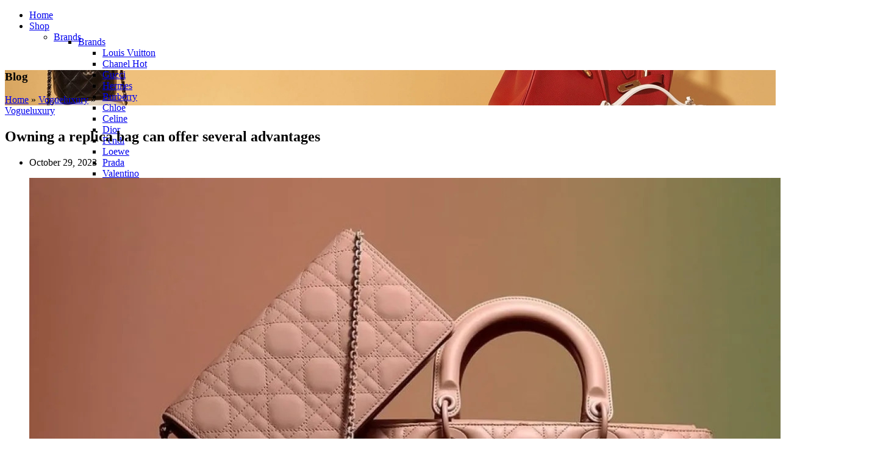

--- FILE ---
content_type: text/html; charset=UTF-8
request_url: https://www.vogueluxury.ru/owning-a-replica-bag-can-offer-several-advantages/
body_size: 30937
content:
<!DOCTYPE html>
<html lang="en-US">
<head>
	<meta charset="UTF-8">
	<link rel="profile" href="https://gmpg.org/xfn/11">
	<link rel="pingback" href="https://www.vogueluxury.ru/xmlrpc.php">

			<script>window.MSInputMethodContext && document.documentMode && document.write('<script src="https://www.vogueluxury.ru/wp-content/themes/woodmart/js/libs/ie11CustomProperties.min.js"><\/script>');</script>
		<meta name='robots' content='index, follow, max-image-preview:large, max-snippet:-1, max-video-preview:-1' />

<!-- Google Tag Manager for WordPress by gtm4wp.com -->
<script data-cfasync="false" data-pagespeed-no-defer>
	var gtm4wp_datalayer_name = "dataLayer";
	var dataLayer = dataLayer || [];
	const gtm4wp_use_sku_instead = false;
	const gtm4wp_currency = 'GBP';
	const gtm4wp_product_per_impression = 10;
	const gtm4wp_clear_ecommerce = false;
</script>
<!-- End Google Tag Manager for WordPress by gtm4wp.com -->
	<!-- This site is optimized with the Yoast SEO Premium plugin v23.1 (Yoast SEO v25.3.1) - https://yoast.com/wordpress/plugins/seo/ -->
	<title>Owning a replica bag can offer several advantages - vogueluxury</title>
	<link rel="canonical" href="https://www.vogueluxury.ru/owning-a-replica-bag-can-offer-several-advantages/" />
	<meta property="og:locale" content="en_US" />
	<meta property="og:type" content="article" />
	<meta property="og:title" content="Owning a replica bag can offer several advantages" />
	<meta property="og:url" content="https://www.vogueluxury.ru/owning-a-replica-bag-can-offer-several-advantages/" />
	<meta property="og:site_name" content="vogueluxury" />
	<meta property="article:published_time" content="2021-07-23T17:54:20+00:00" />
	<meta property="article:modified_time" content="2023-10-29T02:32:55+00:00" />
	<meta property="og:image" content="https://www.vogueluxury.ru/wp-content/uploads/2021/07/Best-Places-to-Shop-Luxury-Bags-in-Malaysia-in-2023.jpg" />
	<meta property="og:image:width" content="1400" />
	<meta property="og:image:height" content="1000" />
	<meta property="og:image:type" content="image/jpeg" />
	<meta name="author" content="vogueluxuryru" />
	<meta name="twitter:card" content="summary_large_image" />
	<meta name="twitter:label1" content="Written by" />
	<meta name="twitter:data1" content="vogueluxuryru" />
	<meta name="twitter:label2" content="Est. reading time" />
	<meta name="twitter:data2" content="5 minutes" />
	<script type="application/ld+json" class="yoast-schema-graph">{"@context":"https://schema.org","@graph":[{"@type":"WebPage","@id":"https://www.vogueluxury.ru/owning-a-replica-bag-can-offer-several-advantages/","url":"https://www.vogueluxury.ru/owning-a-replica-bag-can-offer-several-advantages/","name":"Owning a replica bag can offer several advantages - vogueluxury","isPartOf":{"@id":"https://www.vogueluxury.ru/#website"},"primaryImageOfPage":{"@id":"https://www.vogueluxury.ru/owning-a-replica-bag-can-offer-several-advantages/#primaryimage"},"image":{"@id":"https://www.vogueluxury.ru/owning-a-replica-bag-can-offer-several-advantages/#primaryimage"},"thumbnailUrl":"https://www.vogueluxury.ru/wp-content/uploads/2021/07/Best-Places-to-Shop-Luxury-Bags-in-Malaysia-in-2023.jpg","datePublished":"2021-07-23T17:54:20+00:00","dateModified":"2023-10-29T02:32:55+00:00","author":{"@id":"https://www.vogueluxury.ru/#/schema/person/cc3c55be9b05f5d7ac679d958132f636"},"breadcrumb":{"@id":"https://www.vogueluxury.ru/owning-a-replica-bag-can-offer-several-advantages/#breadcrumb"},"inLanguage":"en-US","potentialAction":[{"@type":"ReadAction","target":["https://www.vogueluxury.ru/owning-a-replica-bag-can-offer-several-advantages/"]}]},{"@type":"ImageObject","inLanguage":"en-US","@id":"https://www.vogueluxury.ru/owning-a-replica-bag-can-offer-several-advantages/#primaryimage","url":"https://www.vogueluxury.ru/wp-content/uploads/2021/07/Best-Places-to-Shop-Luxury-Bags-in-Malaysia-in-2023.jpg","contentUrl":"https://www.vogueluxury.ru/wp-content/uploads/2021/07/Best-Places-to-Shop-Luxury-Bags-in-Malaysia-in-2023.jpg","width":1400,"height":1000},{"@type":"BreadcrumbList","@id":"https://www.vogueluxury.ru/owning-a-replica-bag-can-offer-several-advantages/#breadcrumb","itemListElement":[{"@type":"ListItem","position":1,"name":"Home","item":"https://www.vogueluxury.ru/"},{"@type":"ListItem","position":2,"name":"Blog","item":"https://www.vogueluxury.ru/blog/"},{"@type":"ListItem","position":3,"name":"Owning a replica bag can offer several advantages"}]},{"@type":"WebSite","@id":"https://www.vogueluxury.ru/#website","url":"https://www.vogueluxury.ru/","name":"vogueluxury","description":"Premium Quality 1:1 Replica Handbags - Fake Luxury Bags Store","potentialAction":[{"@type":"SearchAction","target":{"@type":"EntryPoint","urlTemplate":"https://www.vogueluxury.ru/?s={search_term_string}"},"query-input":{"@type":"PropertyValueSpecification","valueRequired":true,"valueName":"search_term_string"}}],"inLanguage":"en-US"},{"@type":"Person","@id":"https://www.vogueluxury.ru/#/schema/person/cc3c55be9b05f5d7ac679d958132f636","name":"vogueluxuryru","image":{"@type":"ImageObject","inLanguage":"en-US","@id":"https://www.vogueluxury.ru/#/schema/person/image/","url":"https://secure.gravatar.com/avatar/bf8dedda7eca3f9723d99b3353685349362d0f739dbe1c9053ad26df2804e0eb?s=96&d=mm&r=g","contentUrl":"https://secure.gravatar.com/avatar/bf8dedda7eca3f9723d99b3353685349362d0f739dbe1c9053ad26df2804e0eb?s=96&d=mm&r=g","caption":"vogueluxuryru"},"sameAs":["http://www.vogueluxury.ru"],"url":"https://www.vogueluxury.ru/author/vogueluxuryru/"}]}</script>
	<!-- / Yoast SEO Premium plugin. -->


<link rel='dns-prefetch' href='//www.vogueluxury.ru' />
<link rel='dns-prefetch' href='//fonts.googleapis.com' />
<link rel="alternate" type="application/rss+xml" title="vogueluxury &raquo; Feed" href="https://www.vogueluxury.ru/feed/" />
<link rel="alternate" type="application/rss+xml" title="vogueluxury &raquo; Comments Feed" href="https://www.vogueluxury.ru/comments/feed/" />
<link rel="alternate" title="oEmbed (JSON)" type="application/json+oembed" href="https://www.vogueluxury.ru/wp-json/oembed/1.0/embed?url=https%3A%2F%2Fwww.vogueluxury.ru%2Fowning-a-replica-bag-can-offer-several-advantages%2F" />
<link rel="alternate" title="oEmbed (XML)" type="text/xml+oembed" href="https://www.vogueluxury.ru/wp-json/oembed/1.0/embed?url=https%3A%2F%2Fwww.vogueluxury.ru%2Fowning-a-replica-bag-can-offer-several-advantages%2F&#038;format=xml" />
<style id='wp-img-auto-sizes-contain-inline-css' type='text/css'>
img:is([sizes=auto i],[sizes^="auto," i]){contain-intrinsic-size:3000px 1500px}
/*# sourceURL=wp-img-auto-sizes-contain-inline-css */
</style>
<style id='wp-block-library-inline-css' type='text/css'>
:root{--wp-block-synced-color:#7a00df;--wp-block-synced-color--rgb:122,0,223;--wp-bound-block-color:var(--wp-block-synced-color);--wp-editor-canvas-background:#ddd;--wp-admin-theme-color:#007cba;--wp-admin-theme-color--rgb:0,124,186;--wp-admin-theme-color-darker-10:#006ba1;--wp-admin-theme-color-darker-10--rgb:0,107,160.5;--wp-admin-theme-color-darker-20:#005a87;--wp-admin-theme-color-darker-20--rgb:0,90,135;--wp-admin-border-width-focus:2px}@media (min-resolution:192dpi){:root{--wp-admin-border-width-focus:1.5px}}.wp-element-button{cursor:pointer}:root .has-very-light-gray-background-color{background-color:#eee}:root .has-very-dark-gray-background-color{background-color:#313131}:root .has-very-light-gray-color{color:#eee}:root .has-very-dark-gray-color{color:#313131}:root .has-vivid-green-cyan-to-vivid-cyan-blue-gradient-background{background:linear-gradient(135deg,#00d084,#0693e3)}:root .has-purple-crush-gradient-background{background:linear-gradient(135deg,#34e2e4,#4721fb 50%,#ab1dfe)}:root .has-hazy-dawn-gradient-background{background:linear-gradient(135deg,#faaca8,#dad0ec)}:root .has-subdued-olive-gradient-background{background:linear-gradient(135deg,#fafae1,#67a671)}:root .has-atomic-cream-gradient-background{background:linear-gradient(135deg,#fdd79a,#004a59)}:root .has-nightshade-gradient-background{background:linear-gradient(135deg,#330968,#31cdcf)}:root .has-midnight-gradient-background{background:linear-gradient(135deg,#020381,#2874fc)}:root{--wp--preset--font-size--normal:16px;--wp--preset--font-size--huge:42px}.has-regular-font-size{font-size:1em}.has-larger-font-size{font-size:2.625em}.has-normal-font-size{font-size:var(--wp--preset--font-size--normal)}.has-huge-font-size{font-size:var(--wp--preset--font-size--huge)}.has-text-align-center{text-align:center}.has-text-align-left{text-align:left}.has-text-align-right{text-align:right}.has-fit-text{white-space:nowrap!important}#end-resizable-editor-section{display:none}.aligncenter{clear:both}.items-justified-left{justify-content:flex-start}.items-justified-center{justify-content:center}.items-justified-right{justify-content:flex-end}.items-justified-space-between{justify-content:space-between}.screen-reader-text{border:0;clip-path:inset(50%);height:1px;margin:-1px;overflow:hidden;padding:0;position:absolute;width:1px;word-wrap:normal!important}.screen-reader-text:focus{background-color:#ddd;clip-path:none;color:#444;display:block;font-size:1em;height:auto;left:5px;line-height:normal;padding:15px 23px 14px;text-decoration:none;top:5px;width:auto;z-index:100000}html :where(.has-border-color){border-style:solid}html :where([style*=border-top-color]){border-top-style:solid}html :where([style*=border-right-color]){border-right-style:solid}html :where([style*=border-bottom-color]){border-bottom-style:solid}html :where([style*=border-left-color]){border-left-style:solid}html :where([style*=border-width]){border-style:solid}html :where([style*=border-top-width]){border-top-style:solid}html :where([style*=border-right-width]){border-right-style:solid}html :where([style*=border-bottom-width]){border-bottom-style:solid}html :where([style*=border-left-width]){border-left-style:solid}html :where(img[class*=wp-image-]){height:auto;max-width:100%}:where(figure){margin:0 0 1em}html :where(.is-position-sticky){--wp-admin--admin-bar--position-offset:var(--wp-admin--admin-bar--height,0px)}@media screen and (max-width:600px){html :where(.is-position-sticky){--wp-admin--admin-bar--position-offset:0px}}

/*# sourceURL=wp-block-library-inline-css */
</style><style id='wp-block-archives-inline-css' type='text/css'>
.wp-block-archives{box-sizing:border-box}.wp-block-archives-dropdown label{display:block}
/*# sourceURL=https://www.vogueluxury.ru/wp-includes/blocks/archives/style.min.css */
</style>
<style id='wp-block-categories-inline-css' type='text/css'>
.wp-block-categories{box-sizing:border-box}.wp-block-categories.alignleft{margin-right:2em}.wp-block-categories.alignright{margin-left:2em}.wp-block-categories.wp-block-categories-dropdown.aligncenter{text-align:center}.wp-block-categories .wp-block-categories__label{display:block;width:100%}
/*# sourceURL=https://www.vogueluxury.ru/wp-includes/blocks/categories/style.min.css */
</style>
<style id='wp-block-heading-inline-css' type='text/css'>
h1:where(.wp-block-heading).has-background,h2:where(.wp-block-heading).has-background,h3:where(.wp-block-heading).has-background,h4:where(.wp-block-heading).has-background,h5:where(.wp-block-heading).has-background,h6:where(.wp-block-heading).has-background{padding:1.25em 2.375em}h1.has-text-align-left[style*=writing-mode]:where([style*=vertical-lr]),h1.has-text-align-right[style*=writing-mode]:where([style*=vertical-rl]),h2.has-text-align-left[style*=writing-mode]:where([style*=vertical-lr]),h2.has-text-align-right[style*=writing-mode]:where([style*=vertical-rl]),h3.has-text-align-left[style*=writing-mode]:where([style*=vertical-lr]),h3.has-text-align-right[style*=writing-mode]:where([style*=vertical-rl]),h4.has-text-align-left[style*=writing-mode]:where([style*=vertical-lr]),h4.has-text-align-right[style*=writing-mode]:where([style*=vertical-rl]),h5.has-text-align-left[style*=writing-mode]:where([style*=vertical-lr]),h5.has-text-align-right[style*=writing-mode]:where([style*=vertical-rl]),h6.has-text-align-left[style*=writing-mode]:where([style*=vertical-lr]),h6.has-text-align-right[style*=writing-mode]:where([style*=vertical-rl]){rotate:180deg}
/*# sourceURL=https://www.vogueluxury.ru/wp-includes/blocks/heading/style.min.css */
</style>
<style id='wp-block-group-inline-css' type='text/css'>
.wp-block-group{box-sizing:border-box}:where(.wp-block-group.wp-block-group-is-layout-constrained){position:relative}
/*# sourceURL=https://www.vogueluxury.ru/wp-includes/blocks/group/style.min.css */
</style>
<link rel='stylesheet' id='wc-blocks-style-css' href='https://www.vogueluxury.ru/wp-content/plugins/woocommerce/assets/client/blocks/wc-blocks.css?ver=wc-9.9.6' type='text/css' media='all' />
<style id='global-styles-inline-css' type='text/css'>
:root{--wp--preset--aspect-ratio--square: 1;--wp--preset--aspect-ratio--4-3: 4/3;--wp--preset--aspect-ratio--3-4: 3/4;--wp--preset--aspect-ratio--3-2: 3/2;--wp--preset--aspect-ratio--2-3: 2/3;--wp--preset--aspect-ratio--16-9: 16/9;--wp--preset--aspect-ratio--9-16: 9/16;--wp--preset--color--black: #000000;--wp--preset--color--cyan-bluish-gray: #abb8c3;--wp--preset--color--white: #ffffff;--wp--preset--color--pale-pink: #f78da7;--wp--preset--color--vivid-red: #cf2e2e;--wp--preset--color--luminous-vivid-orange: #ff6900;--wp--preset--color--luminous-vivid-amber: #fcb900;--wp--preset--color--light-green-cyan: #7bdcb5;--wp--preset--color--vivid-green-cyan: #00d084;--wp--preset--color--pale-cyan-blue: #8ed1fc;--wp--preset--color--vivid-cyan-blue: #0693e3;--wp--preset--color--vivid-purple: #9b51e0;--wp--preset--gradient--vivid-cyan-blue-to-vivid-purple: linear-gradient(135deg,rgb(6,147,227) 0%,rgb(155,81,224) 100%);--wp--preset--gradient--light-green-cyan-to-vivid-green-cyan: linear-gradient(135deg,rgb(122,220,180) 0%,rgb(0,208,130) 100%);--wp--preset--gradient--luminous-vivid-amber-to-luminous-vivid-orange: linear-gradient(135deg,rgb(252,185,0) 0%,rgb(255,105,0) 100%);--wp--preset--gradient--luminous-vivid-orange-to-vivid-red: linear-gradient(135deg,rgb(255,105,0) 0%,rgb(207,46,46) 100%);--wp--preset--gradient--very-light-gray-to-cyan-bluish-gray: linear-gradient(135deg,rgb(238,238,238) 0%,rgb(169,184,195) 100%);--wp--preset--gradient--cool-to-warm-spectrum: linear-gradient(135deg,rgb(74,234,220) 0%,rgb(151,120,209) 20%,rgb(207,42,186) 40%,rgb(238,44,130) 60%,rgb(251,105,98) 80%,rgb(254,248,76) 100%);--wp--preset--gradient--blush-light-purple: linear-gradient(135deg,rgb(255,206,236) 0%,rgb(152,150,240) 100%);--wp--preset--gradient--blush-bordeaux: linear-gradient(135deg,rgb(254,205,165) 0%,rgb(254,45,45) 50%,rgb(107,0,62) 100%);--wp--preset--gradient--luminous-dusk: linear-gradient(135deg,rgb(255,203,112) 0%,rgb(199,81,192) 50%,rgb(65,88,208) 100%);--wp--preset--gradient--pale-ocean: linear-gradient(135deg,rgb(255,245,203) 0%,rgb(182,227,212) 50%,rgb(51,167,181) 100%);--wp--preset--gradient--electric-grass: linear-gradient(135deg,rgb(202,248,128) 0%,rgb(113,206,126) 100%);--wp--preset--gradient--midnight: linear-gradient(135deg,rgb(2,3,129) 0%,rgb(40,116,252) 100%);--wp--preset--font-size--small: 13px;--wp--preset--font-size--medium: 20px;--wp--preset--font-size--large: 36px;--wp--preset--font-size--x-large: 42px;--wp--preset--spacing--20: 0.44rem;--wp--preset--spacing--30: 0.67rem;--wp--preset--spacing--40: 1rem;--wp--preset--spacing--50: 1.5rem;--wp--preset--spacing--60: 2.25rem;--wp--preset--spacing--70: 3.38rem;--wp--preset--spacing--80: 5.06rem;--wp--preset--shadow--natural: 6px 6px 9px rgba(0, 0, 0, 0.2);--wp--preset--shadow--deep: 12px 12px 50px rgba(0, 0, 0, 0.4);--wp--preset--shadow--sharp: 6px 6px 0px rgba(0, 0, 0, 0.2);--wp--preset--shadow--outlined: 6px 6px 0px -3px rgb(255, 255, 255), 6px 6px rgb(0, 0, 0);--wp--preset--shadow--crisp: 6px 6px 0px rgb(0, 0, 0);}:where(.is-layout-flex){gap: 0.5em;}:where(.is-layout-grid){gap: 0.5em;}body .is-layout-flex{display: flex;}.is-layout-flex{flex-wrap: wrap;align-items: center;}.is-layout-flex > :is(*, div){margin: 0;}body .is-layout-grid{display: grid;}.is-layout-grid > :is(*, div){margin: 0;}:where(.wp-block-columns.is-layout-flex){gap: 2em;}:where(.wp-block-columns.is-layout-grid){gap: 2em;}:where(.wp-block-post-template.is-layout-flex){gap: 1.25em;}:where(.wp-block-post-template.is-layout-grid){gap: 1.25em;}.has-black-color{color: var(--wp--preset--color--black) !important;}.has-cyan-bluish-gray-color{color: var(--wp--preset--color--cyan-bluish-gray) !important;}.has-white-color{color: var(--wp--preset--color--white) !important;}.has-pale-pink-color{color: var(--wp--preset--color--pale-pink) !important;}.has-vivid-red-color{color: var(--wp--preset--color--vivid-red) !important;}.has-luminous-vivid-orange-color{color: var(--wp--preset--color--luminous-vivid-orange) !important;}.has-luminous-vivid-amber-color{color: var(--wp--preset--color--luminous-vivid-amber) !important;}.has-light-green-cyan-color{color: var(--wp--preset--color--light-green-cyan) !important;}.has-vivid-green-cyan-color{color: var(--wp--preset--color--vivid-green-cyan) !important;}.has-pale-cyan-blue-color{color: var(--wp--preset--color--pale-cyan-blue) !important;}.has-vivid-cyan-blue-color{color: var(--wp--preset--color--vivid-cyan-blue) !important;}.has-vivid-purple-color{color: var(--wp--preset--color--vivid-purple) !important;}.has-black-background-color{background-color: var(--wp--preset--color--black) !important;}.has-cyan-bluish-gray-background-color{background-color: var(--wp--preset--color--cyan-bluish-gray) !important;}.has-white-background-color{background-color: var(--wp--preset--color--white) !important;}.has-pale-pink-background-color{background-color: var(--wp--preset--color--pale-pink) !important;}.has-vivid-red-background-color{background-color: var(--wp--preset--color--vivid-red) !important;}.has-luminous-vivid-orange-background-color{background-color: var(--wp--preset--color--luminous-vivid-orange) !important;}.has-luminous-vivid-amber-background-color{background-color: var(--wp--preset--color--luminous-vivid-amber) !important;}.has-light-green-cyan-background-color{background-color: var(--wp--preset--color--light-green-cyan) !important;}.has-vivid-green-cyan-background-color{background-color: var(--wp--preset--color--vivid-green-cyan) !important;}.has-pale-cyan-blue-background-color{background-color: var(--wp--preset--color--pale-cyan-blue) !important;}.has-vivid-cyan-blue-background-color{background-color: var(--wp--preset--color--vivid-cyan-blue) !important;}.has-vivid-purple-background-color{background-color: var(--wp--preset--color--vivid-purple) !important;}.has-black-border-color{border-color: var(--wp--preset--color--black) !important;}.has-cyan-bluish-gray-border-color{border-color: var(--wp--preset--color--cyan-bluish-gray) !important;}.has-white-border-color{border-color: var(--wp--preset--color--white) !important;}.has-pale-pink-border-color{border-color: var(--wp--preset--color--pale-pink) !important;}.has-vivid-red-border-color{border-color: var(--wp--preset--color--vivid-red) !important;}.has-luminous-vivid-orange-border-color{border-color: var(--wp--preset--color--luminous-vivid-orange) !important;}.has-luminous-vivid-amber-border-color{border-color: var(--wp--preset--color--luminous-vivid-amber) !important;}.has-light-green-cyan-border-color{border-color: var(--wp--preset--color--light-green-cyan) !important;}.has-vivid-green-cyan-border-color{border-color: var(--wp--preset--color--vivid-green-cyan) !important;}.has-pale-cyan-blue-border-color{border-color: var(--wp--preset--color--pale-cyan-blue) !important;}.has-vivid-cyan-blue-border-color{border-color: var(--wp--preset--color--vivid-cyan-blue) !important;}.has-vivid-purple-border-color{border-color: var(--wp--preset--color--vivid-purple) !important;}.has-vivid-cyan-blue-to-vivid-purple-gradient-background{background: var(--wp--preset--gradient--vivid-cyan-blue-to-vivid-purple) !important;}.has-light-green-cyan-to-vivid-green-cyan-gradient-background{background: var(--wp--preset--gradient--light-green-cyan-to-vivid-green-cyan) !important;}.has-luminous-vivid-amber-to-luminous-vivid-orange-gradient-background{background: var(--wp--preset--gradient--luminous-vivid-amber-to-luminous-vivid-orange) !important;}.has-luminous-vivid-orange-to-vivid-red-gradient-background{background: var(--wp--preset--gradient--luminous-vivid-orange-to-vivid-red) !important;}.has-very-light-gray-to-cyan-bluish-gray-gradient-background{background: var(--wp--preset--gradient--very-light-gray-to-cyan-bluish-gray) !important;}.has-cool-to-warm-spectrum-gradient-background{background: var(--wp--preset--gradient--cool-to-warm-spectrum) !important;}.has-blush-light-purple-gradient-background{background: var(--wp--preset--gradient--blush-light-purple) !important;}.has-blush-bordeaux-gradient-background{background: var(--wp--preset--gradient--blush-bordeaux) !important;}.has-luminous-dusk-gradient-background{background: var(--wp--preset--gradient--luminous-dusk) !important;}.has-pale-ocean-gradient-background{background: var(--wp--preset--gradient--pale-ocean) !important;}.has-electric-grass-gradient-background{background: var(--wp--preset--gradient--electric-grass) !important;}.has-midnight-gradient-background{background: var(--wp--preset--gradient--midnight) !important;}.has-small-font-size{font-size: var(--wp--preset--font-size--small) !important;}.has-medium-font-size{font-size: var(--wp--preset--font-size--medium) !important;}.has-large-font-size{font-size: var(--wp--preset--font-size--large) !important;}.has-x-large-font-size{font-size: var(--wp--preset--font-size--x-large) !important;}
/*# sourceURL=global-styles-inline-css */
</style>

<style id='classic-theme-styles-inline-css' type='text/css'>
/*! This file is auto-generated */
.wp-block-button__link{color:#fff;background-color:#32373c;border-radius:9999px;box-shadow:none;text-decoration:none;padding:calc(.667em + 2px) calc(1.333em + 2px);font-size:1.125em}.wp-block-file__button{background:#32373c;color:#fff;text-decoration:none}
/*# sourceURL=/wp-includes/css/classic-themes.min.css */
</style>
<link rel='stylesheet' id='wpa-css-css' href='https://www.vogueluxury.ru/wp-content/plugins/honeypot/includes/css/wpa.css?ver=2.2.12' type='text/css' media='all' />
<style id='woocommerce-inline-inline-css' type='text/css'>
.woocommerce form .form-row .required { visibility: visible; }
/*# sourceURL=woocommerce-inline-inline-css */
</style>
<link rel='stylesheet' id='trp-floater-language-switcher-style-css' href='https://www.vogueluxury.ru/wp-content/plugins/translatepress-multilingual/assets/css/trp-floater-language-switcher.css?ver=2.9.19' type='text/css' media='all' />
<link rel='stylesheet' id='trp-language-switcher-style-css' href='https://www.vogueluxury.ru/wp-content/plugins/translatepress-multilingual/assets/css/trp-language-switcher.css?ver=2.9.19' type='text/css' media='all' />
<link rel='stylesheet' id='brands-styles-css' href='https://www.vogueluxury.ru/wp-content/plugins/woocommerce/assets/css/brands.css?ver=9.9.6' type='text/css' media='all' />
<link rel='stylesheet' id='js_composer_front-css' href='https://www.vogueluxury.ru/wp-content/plugins/js_composer/assets/css/js_composer.min.css?ver=6.11.0' type='text/css' media='all' />
<link rel='stylesheet' id='bootstrap-css' href='https://www.vogueluxury.ru/wp-content/themes/woodmart/css/bootstrap-light.min.css?ver=7.2.4' type='text/css' media='all' />
<link rel='stylesheet' id='woodmart-style-css' href='https://www.vogueluxury.ru/wp-content/themes/woodmart/css/parts/base.min.css?ver=7.2.4' type='text/css' media='all' />
<link rel='stylesheet' id='wd-widget-recent-post-comments-css' href='https://www.vogueluxury.ru/wp-content/themes/woodmart/css/parts/widget-recent-post-comments.min.css?ver=7.2.4' type='text/css' media='all' />
<link rel='stylesheet' id='wd-widget-wd-recent-posts-css' href='https://www.vogueluxury.ru/wp-content/themes/woodmart/css/parts/widget-wd-recent-posts.min.css?ver=7.2.4' type='text/css' media='all' />
<link rel='stylesheet' id='wd-widget-nav-css' href='https://www.vogueluxury.ru/wp-content/themes/woodmart/css/parts/widget-nav.min.css?ver=7.2.4' type='text/css' media='all' />
<link rel='stylesheet' id='wd-widget-wd-layered-nav-css' href='https://www.vogueluxury.ru/wp-content/themes/woodmart/css/parts/woo-widget-wd-layered-nav.min.css?ver=7.2.4' type='text/css' media='all' />
<link rel='stylesheet' id='wd-woo-mod-swatches-base-css' href='https://www.vogueluxury.ru/wp-content/themes/woodmart/css/parts/woo-mod-swatches-base.min.css?ver=7.2.4' type='text/css' media='all' />
<link rel='stylesheet' id='wd-woo-mod-swatches-filter-css' href='https://www.vogueluxury.ru/wp-content/themes/woodmart/css/parts/woo-mod-swatches-filter.min.css?ver=7.2.4' type='text/css' media='all' />
<link rel='stylesheet' id='wd-widget-product-list-css' href='https://www.vogueluxury.ru/wp-content/themes/woodmart/css/parts/woo-widget-product-list.min.css?ver=7.2.4' type='text/css' media='all' />
<link rel='stylesheet' id='wd-widget-slider-price-filter-css' href='https://www.vogueluxury.ru/wp-content/themes/woodmart/css/parts/woo-widget-slider-price-filter.min.css?ver=7.2.4' type='text/css' media='all' />
<link rel='stylesheet' id='wd-blog-single-base-css' href='https://www.vogueluxury.ru/wp-content/themes/woodmart/css/parts/blog-single-base.min.css?ver=7.2.4' type='text/css' media='all' />
<link rel='stylesheet' id='wd-blog-base-css' href='https://www.vogueluxury.ru/wp-content/themes/woodmart/css/parts/blog-base.min.css?ver=7.2.4' type='text/css' media='all' />
<link rel='stylesheet' id='wd-wp-gutenberg-css' href='https://www.vogueluxury.ru/wp-content/themes/woodmart/css/parts/wp-gutenberg.min.css?ver=7.2.4' type='text/css' media='all' />
<link rel='stylesheet' id='wd-wpcf7-css' href='https://www.vogueluxury.ru/wp-content/themes/woodmart/css/parts/int-wpcf7.min.css?ver=7.2.4' type='text/css' media='all' />
<link rel='stylesheet' id='wd-revolution-slider-css' href='https://www.vogueluxury.ru/wp-content/themes/woodmart/css/parts/int-rev-slider.min.css?ver=7.2.4' type='text/css' media='all' />
<link rel='stylesheet' id='wd-wpbakery-base-css' href='https://www.vogueluxury.ru/wp-content/themes/woodmart/css/parts/int-wpb-base.min.css?ver=7.2.4' type='text/css' media='all' />
<link rel='stylesheet' id='wd-wpbakery-base-deprecated-css' href='https://www.vogueluxury.ru/wp-content/themes/woodmart/css/parts/int-wpb-base-deprecated.min.css?ver=7.2.4' type='text/css' media='all' />
<link rel='stylesheet' id='wd-woocommerce-base-css' href='https://www.vogueluxury.ru/wp-content/themes/woodmart/css/parts/woocommerce-base.min.css?ver=7.2.4' type='text/css' media='all' />
<link rel='stylesheet' id='wd-mod-star-rating-css' href='https://www.vogueluxury.ru/wp-content/themes/woodmart/css/parts/mod-star-rating.min.css?ver=7.2.4' type='text/css' media='all' />
<link rel='stylesheet' id='wd-woo-el-track-order-css' href='https://www.vogueluxury.ru/wp-content/themes/woodmart/css/parts/woo-el-track-order.min.css?ver=7.2.4' type='text/css' media='all' />
<link rel='stylesheet' id='wd-woo-gutenberg-css' href='https://www.vogueluxury.ru/wp-content/themes/woodmart/css/parts/woo-gutenberg.min.css?ver=7.2.4' type='text/css' media='all' />
<link rel='stylesheet' id='child-style-css' href='https://www.vogueluxury.ru/wp-content/themes/woodmart-child/style.css?ver=7.2.4' type='text/css' media='all' />
<link rel='stylesheet' id='wd-header-base-css' href='https://www.vogueluxury.ru/wp-content/themes/woodmart/css/parts/header-base.min.css?ver=7.2.4' type='text/css' media='all' />
<link rel='stylesheet' id='wd-mod-tools-css' href='https://www.vogueluxury.ru/wp-content/themes/woodmart/css/parts/mod-tools.min.css?ver=7.2.4' type='text/css' media='all' />
<link rel='stylesheet' id='wd-dropdown-aside-css' href='https://www.vogueluxury.ru/wp-content/themes/woodmart/css/parts/mod-dropdown-aside.min.css?ver=7.2.4' type='text/css' media='all' />
<link rel='stylesheet' id='wd-mod-nav-menu-label-css' href='https://www.vogueluxury.ru/wp-content/themes/woodmart/css/parts/mod-nav-menu-label.min.css?ver=7.2.4' type='text/css' media='all' />
<link rel='stylesheet' id='wd-section-title-css' href='https://www.vogueluxury.ru/wp-content/themes/woodmart/css/parts/el-section-title.min.css?ver=7.2.4' type='text/css' media='all' />
<link rel='stylesheet' id='wd-mod-highlighted-text-css' href='https://www.vogueluxury.ru/wp-content/themes/woodmart/css/parts/mod-highlighted-text.min.css?ver=7.2.4' type='text/css' media='all' />
<link rel='stylesheet' id='wd-woo-mod-login-form-css' href='https://www.vogueluxury.ru/wp-content/themes/woodmart/css/parts/woo-mod-login-form.min.css?ver=7.2.4' type='text/css' media='all' />
<link rel='stylesheet' id='wd-header-my-account-css' href='https://www.vogueluxury.ru/wp-content/themes/woodmart/css/parts/header-el-my-account.min.css?ver=7.2.4' type='text/css' media='all' />
<link rel='stylesheet' id='wd-header-search-css' href='https://www.vogueluxury.ru/wp-content/themes/woodmart/css/parts/header-el-search.min.css?ver=7.2.4' type='text/css' media='all' />
<link rel='stylesheet' id='wd-header-elements-base-css' href='https://www.vogueluxury.ru/wp-content/themes/woodmart/css/parts/header-el-base.min.css?ver=7.2.4' type='text/css' media='all' />
<link rel='stylesheet' id='wd-header-cart-side-css' href='https://www.vogueluxury.ru/wp-content/themes/woodmart/css/parts/header-el-cart-side.min.css?ver=7.2.4' type='text/css' media='all' />
<link rel='stylesheet' id='wd-header-cart-css' href='https://www.vogueluxury.ru/wp-content/themes/woodmart/css/parts/header-el-cart.min.css?ver=7.2.4' type='text/css' media='all' />
<link rel='stylesheet' id='wd-widget-shopping-cart-css' href='https://www.vogueluxury.ru/wp-content/themes/woodmart/css/parts/woo-widget-shopping-cart.min.css?ver=7.2.4' type='text/css' media='all' />
<link rel='stylesheet' id='wd-page-title-css' href='https://www.vogueluxury.ru/wp-content/themes/woodmart/css/parts/page-title.min.css?ver=7.2.4' type='text/css' media='all' />
<link rel='stylesheet' id='wd-text-block-css' href='https://www.vogueluxury.ru/wp-content/themes/woodmart/css/parts/el-text-block.min.css?ver=7.2.4' type='text/css' media='all' />
<link rel='stylesheet' id='wd-social-icons-css' href='https://www.vogueluxury.ru/wp-content/themes/woodmart/css/parts/el-social-icons.min.css?ver=7.2.4' type='text/css' media='all' />
<link rel='stylesheet' id='wd-page-navigation-css' href='https://www.vogueluxury.ru/wp-content/themes/woodmart/css/parts/mod-page-navigation.min.css?ver=7.2.4' type='text/css' media='all' />
<link rel='stylesheet' id='wd-blog-loop-base-old-css' href='https://www.vogueluxury.ru/wp-content/themes/woodmart/css/parts/blog-loop-base-old.min.css?ver=7.2.4' type='text/css' media='all' />
<link rel='stylesheet' id='wd-blog-loop-design-masonry-css' href='https://www.vogueluxury.ru/wp-content/themes/woodmart/css/parts/blog-loop-design-masonry.min.css?ver=7.2.4' type='text/css' media='all' />
<link rel='stylesheet' id='wd-owl-carousel-css' href='https://www.vogueluxury.ru/wp-content/themes/woodmart/css/parts/lib-owl-carousel.min.css?ver=7.2.4' type='text/css' media='all' />
<link rel='stylesheet' id='wd-mod-comments-css' href='https://www.vogueluxury.ru/wp-content/themes/woodmart/css/parts/mod-comments.min.css?ver=7.2.4' type='text/css' media='all' />
<link rel='stylesheet' id='wd-off-canvas-sidebar-css' href='https://www.vogueluxury.ru/wp-content/themes/woodmart/css/parts/opt-off-canvas-sidebar.min.css?ver=7.2.4' type='text/css' media='all' />
<link rel='stylesheet' id='wd-widget-collapse-css' href='https://www.vogueluxury.ru/wp-content/themes/woodmart/css/parts/opt-widget-collapse.min.css?ver=7.2.4' type='text/css' media='all' />
<link rel='stylesheet' id='wd-footer-base-css' href='https://www.vogueluxury.ru/wp-content/themes/woodmart/css/parts/footer-base.min.css?ver=7.2.4' type='text/css' media='all' />
<link rel='stylesheet' id='wd-brands-css' href='https://www.vogueluxury.ru/wp-content/themes/woodmart/css/parts/el-brand.min.css?ver=7.2.4' type='text/css' media='all' />
<link rel='stylesheet' id='wd-list-css' href='https://www.vogueluxury.ru/wp-content/themes/woodmart/css/parts/el-list.min.css?ver=7.2.4' type='text/css' media='all' />
<link rel='stylesheet' id='wd-scroll-top-css' href='https://www.vogueluxury.ru/wp-content/themes/woodmart/css/parts/opt-scrolltotop.min.css?ver=7.2.4' type='text/css' media='all' />
<link rel='stylesheet' id='wd-wd-search-results-css' href='https://www.vogueluxury.ru/wp-content/themes/woodmart/css/parts/wd-search-results.min.css?ver=7.2.4' type='text/css' media='all' />
<link rel='stylesheet' id='wd-wd-search-form-css' href='https://www.vogueluxury.ru/wp-content/themes/woodmart/css/parts/wd-search-form.min.css?ver=7.2.4' type='text/css' media='all' />
<link rel='stylesheet' id='wd-header-my-account-sidebar-css' href='https://www.vogueluxury.ru/wp-content/themes/woodmart/css/parts/header-el-my-account-sidebar.min.css?ver=7.2.4' type='text/css' media='all' />
<link rel='stylesheet' id='wd-header-banner-css' href='https://www.vogueluxury.ru/wp-content/themes/woodmart/css/parts/opt-header-banner.min.css?ver=7.2.4' type='text/css' media='all' />
<link rel='stylesheet' id='wd-promo-popup-css' href='https://www.vogueluxury.ru/wp-content/themes/woodmart/css/parts/opt-promo-popup.min.css?ver=7.2.4' type='text/css' media='all' />
<link rel='stylesheet' id='wd-mfp-popup-css' href='https://www.vogueluxury.ru/wp-content/themes/woodmart/css/parts/lib-magnific-popup.min.css?ver=7.2.4' type='text/css' media='all' />
<link rel='stylesheet' id='wd-mc4wp-css' href='https://www.vogueluxury.ru/wp-content/themes/woodmart/css/parts/int-mc4wp.min.css?ver=7.2.4' type='text/css' media='all' />
<link rel='stylesheet' id='wd-header-search-fullscreen-css' href='https://www.vogueluxury.ru/wp-content/themes/woodmart/css/parts/header-el-search-fullscreen-general.min.css?ver=7.2.4' type='text/css' media='all' />
<link rel='stylesheet' id='wd-header-search-fullscreen-1-css' href='https://www.vogueluxury.ru/wp-content/themes/woodmart/css/parts/header-el-search-fullscreen-1.min.css?ver=7.2.4' type='text/css' media='all' />
<link rel='stylesheet' id='wd-bottom-toolbar-css' href='https://www.vogueluxury.ru/wp-content/themes/woodmart/css/parts/opt-bottom-toolbar.min.css?ver=7.2.4' type='text/css' media='all' />
<link rel='stylesheet' id='wd-mod-sticky-sidebar-opener-css' href='https://www.vogueluxury.ru/wp-content/themes/woodmart/css/parts/mod-sticky-sidebar-opener.min.css?ver=7.2.4' type='text/css' media='all' />
<link rel='stylesheet' id='xts-style-theme_settings_default-css' href='https://www.vogueluxury.ru/wp-content/uploads/2024/08/xts-theme_settings_default-1724293623.css?ver=7.2.4' type='text/css' media='all' />
<link rel='stylesheet' id='xts-google-fonts-css' href='https://fonts.googleapis.com/css?family=Karla%3A400%2C600%7CRosarivo%3A400%7CDancing+Script%3A400%2C600&#038;ver=7.2.4' type='text/css' media='all' />
<script type="text/javascript" src="https://www.vogueluxury.ru/wp-includes/js/jquery/jquery.min.js?ver=3.7.1" id="jquery-core-js"></script>
<script type="text/javascript" src="https://www.vogueluxury.ru/wp-includes/js/jquery/jquery-migrate.min.js?ver=3.4.1" id="jquery-migrate-js"></script>
<script type="text/javascript" src="https://www.vogueluxury.ru/wp-content/plugins/woocommerce/assets/js/jquery-blockui/jquery.blockUI.min.js?ver=2.7.0-wc.9.9.6" id="jquery-blockui-js" data-wp-strategy="defer"></script>
<script type="text/javascript" id="wc-add-to-cart-js-extra">
/* <![CDATA[ */
var wc_add_to_cart_params = {"ajax_url":"/wp-admin/admin-ajax.php","wc_ajax_url":"/?wc-ajax=%%endpoint%%","i18n_view_cart":"View cart","cart_url":"https://www.vogueluxury.ru/cart/","is_cart":"","cart_redirect_after_add":"no"};
//# sourceURL=wc-add-to-cart-js-extra
/* ]]> */
</script>
<script type="text/javascript" src="https://www.vogueluxury.ru/wp-content/plugins/woocommerce/assets/js/frontend/add-to-cart.min.js?ver=9.9.6" id="wc-add-to-cart-js" data-wp-strategy="defer"></script>
<script type="text/javascript" src="https://www.vogueluxury.ru/wp-content/plugins/woocommerce/assets/js/js-cookie/js.cookie.min.js?ver=2.1.4-wc.9.9.6" id="js-cookie-js" defer="defer" data-wp-strategy="defer"></script>
<script type="text/javascript" id="woocommerce-js-extra">
/* <![CDATA[ */
var woocommerce_params = {"ajax_url":"/wp-admin/admin-ajax.php","wc_ajax_url":"/?wc-ajax=%%endpoint%%","i18n_password_show":"Show password","i18n_password_hide":"Hide password"};
//# sourceURL=woocommerce-js-extra
/* ]]> */
</script>
<script type="text/javascript" src="https://www.vogueluxury.ru/wp-content/plugins/woocommerce/assets/js/frontend/woocommerce.min.js?ver=9.9.6" id="woocommerce-js" defer="defer" data-wp-strategy="defer"></script>
<script type="text/javascript" src="https://www.vogueluxury.ru/wp-content/plugins/translatepress-multilingual/assets/js/trp-frontend-compatibility.js?ver=2.9.19" id="trp-frontend-compatibility-js"></script>
<script type="text/javascript" src="https://www.vogueluxury.ru/wp-content/plugins/js_composer/assets/js/vendors/woocommerce-add-to-cart.js?ver=6.11.0" id="vc_woocommerce-add-to-cart-js-js"></script>
<script type="text/javascript" src="https://www.vogueluxury.ru/wp-content/themes/woodmart/js/libs/device.min.js?ver=7.2.4" id="wd-device-library-js"></script>
<link rel="https://api.w.org/" href="https://www.vogueluxury.ru/wp-json/" /><link rel="alternate" title="JSON" type="application/json" href="https://www.vogueluxury.ru/wp-json/wp/v2/posts/1234" /><link rel="EditURI" type="application/rsd+xml" title="RSD" href="https://www.vogueluxury.ru/xmlrpc.php?rsd" />
<meta name="generator" content="WordPress 6.9" />
<meta name="generator" content="WooCommerce 9.9.6" />
<link rel='shortlink' href='https://www.vogueluxury.ru/?p=1234' />
<link rel="alternate" hreflang="en-US" href="https://www.vogueluxury.ru/owning-a-replica-bag-can-offer-several-advantages/"/>
<link rel="alternate" hreflang="ja" href="https://www.vogueluxury.ru/ja/owning-a-replica-bag-can-offer-several-advantages/"/>
<link rel="alternate" hreflang="de-DE" href="https://www.vogueluxury.ru/de/owning-a-replica-bag-can-offer-several-advantages/"/>
<link rel="alternate" hreflang="es-ES" href="https://www.vogueluxury.ru/es/owning-a-replica-bag-can-offer-several-advantages/"/>
<link rel="alternate" hreflang="fr-FR" href="https://www.vogueluxury.ru/fr/owning-a-replica-bag-can-offer-several-advantages/"/>
<link rel="alternate" hreflang="it-IT" href="https://www.vogueluxury.ru/it/possedere-una-borsa-replica-puo-offrire-diversi-vantaggi/"/>
<link rel="alternate" hreflang="cs-CZ" href="https://www.vogueluxury.ru/cs/vlastnictvi-repliky-tasky-muze-mit-nekolik-vyhod/"/>
<link rel="alternate" hreflang="ar" href="https://www.vogueluxury.ru/ar/امتلاك-حقيبة-مقلدة-يمكن-أن-يوفر-العديد/"/>
<link rel="alternate" hreflang="da-DK" href="https://www.vogueluxury.ru/da/owning-a-replica-bag-can-offer-several-advantages/"/>
<link rel="alternate" hreflang="el" href="https://www.vogueluxury.ru/el/owning-a-replica-bag-can-offer-several-advantages/"/>
<link rel="alternate" hreflang="nl-NL" href="https://www.vogueluxury.ru/nl/owning-a-replica-bag-can-offer-several-advantages/"/>
<link rel="alternate" hreflang="pt-PT" href="https://www.vogueluxury.ru/pt/owning-a-replica-bag-can-offer-several-advantages/"/>
<link rel="alternate" hreflang="en" href="https://www.vogueluxury.ru/owning-a-replica-bag-can-offer-several-advantages/"/>
<link rel="alternate" hreflang="de" href="https://www.vogueluxury.ru/de/owning-a-replica-bag-can-offer-several-advantages/"/>
<link rel="alternate" hreflang="es" href="https://www.vogueluxury.ru/es/owning-a-replica-bag-can-offer-several-advantages/"/>
<link rel="alternate" hreflang="fr" href="https://www.vogueluxury.ru/fr/owning-a-replica-bag-can-offer-several-advantages/"/>
<link rel="alternate" hreflang="it" href="https://www.vogueluxury.ru/it/possedere-una-borsa-replica-puo-offrire-diversi-vantaggi/"/>
<link rel="alternate" hreflang="cs" href="https://www.vogueluxury.ru/cs/vlastnictvi-repliky-tasky-muze-mit-nekolik-vyhod/"/>
<link rel="alternate" hreflang="da" href="https://www.vogueluxury.ru/da/owning-a-replica-bag-can-offer-several-advantages/"/>
<link rel="alternate" hreflang="nl" href="https://www.vogueluxury.ru/nl/owning-a-replica-bag-can-offer-several-advantages/"/>
<link rel="alternate" hreflang="pt" href="https://www.vogueluxury.ru/pt/owning-a-replica-bag-can-offer-several-advantages/"/>

<!-- Google Tag Manager for WordPress by gtm4wp.com -->
<!-- GTM Container placement set to automatic -->
<script data-cfasync="false" data-pagespeed-no-defer>
	var dataLayer_content = {"pagePostType":"post","pagePostType2":"single-post","pageCategory":["vogueluxury"],"pageAttributes":["guide","style"],"pagePostAuthor":"vogueluxuryru","customerTotalOrders":0,"customerTotalOrderValue":0,"customerFirstName":"","customerLastName":"","customerBillingFirstName":"","customerBillingLastName":"","customerBillingCompany":"","customerBillingAddress1":"","customerBillingAddress2":"","customerBillingCity":"","customerBillingState":"","customerBillingPostcode":"","customerBillingCountry":"","customerBillingEmail":"","customerBillingEmailHash":"","customerBillingPhone":"","customerShippingFirstName":"","customerShippingLastName":"","customerShippingCompany":"","customerShippingAddress1":"","customerShippingAddress2":"","customerShippingCity":"","customerShippingState":"","customerShippingPostcode":"","customerShippingCountry":""};
	dataLayer.push( dataLayer_content );
</script>
<script data-cfasync="false" data-pagespeed-no-defer>
(function(w,d,s,l,i){w[l]=w[l]||[];w[l].push({'gtm.start':
new Date().getTime(),event:'gtm.js'});var f=d.getElementsByTagName(s)[0],
j=d.createElement(s),dl=l!='dataLayer'?'&l='+l:'';j.async=true;j.src=
'//www.googletagmanager.com/gtm.js?id='+i+dl;f.parentNode.insertBefore(j,f);
})(window,document,'script','dataLayer','GTM-PK2ZVTGK');
</script>
<!-- End Google Tag Manager for WordPress by gtm4wp.com -->					<meta name="viewport" content="width=device-width, initial-scale=1.0, maximum-scale=1.0, user-scalable=no">
										<noscript><style>.woocommerce-product-gallery{ opacity: 1 !important; }</style></noscript>
	<style type="text/css">.recentcomments a{display:inline !important;padding:0 !important;margin:0 !important;}</style><meta name="generator" content="Powered by WPBakery Page Builder - drag and drop page builder for WordPress."/>
<meta name="generator" content="Powered by Slider Revolution 6.7.34 - responsive, Mobile-Friendly Slider Plugin for WordPress with comfortable drag and drop interface." />
<link rel="icon" href="https://www.vogueluxury.ru/wp-content/uploads/2023/10/cropped-vogueluxury-32x32.png" sizes="32x32" />
<link rel="icon" href="https://www.vogueluxury.ru/wp-content/uploads/2023/10/cropped-vogueluxury-192x192.png" sizes="192x192" />
<link rel="apple-touch-icon" href="https://www.vogueluxury.ru/wp-content/uploads/2023/10/cropped-vogueluxury-180x180.png" />
<meta name="msapplication-TileImage" content="https://www.vogueluxury.ru/wp-content/uploads/2023/10/cropped-vogueluxury-270x270.png" />
<script>function setREVStartSize(e){
			//window.requestAnimationFrame(function() {
				window.RSIW = window.RSIW===undefined ? window.innerWidth : window.RSIW;
				window.RSIH = window.RSIH===undefined ? window.innerHeight : window.RSIH;
				try {
					var pw = document.getElementById(e.c).parentNode.offsetWidth,
						newh;
					pw = pw===0 || isNaN(pw) || (e.l=="fullwidth" || e.layout=="fullwidth") ? window.RSIW : pw;
					e.tabw = e.tabw===undefined ? 0 : parseInt(e.tabw);
					e.thumbw = e.thumbw===undefined ? 0 : parseInt(e.thumbw);
					e.tabh = e.tabh===undefined ? 0 : parseInt(e.tabh);
					e.thumbh = e.thumbh===undefined ? 0 : parseInt(e.thumbh);
					e.tabhide = e.tabhide===undefined ? 0 : parseInt(e.tabhide);
					e.thumbhide = e.thumbhide===undefined ? 0 : parseInt(e.thumbhide);
					e.mh = e.mh===undefined || e.mh=="" || e.mh==="auto" ? 0 : parseInt(e.mh,0);
					if(e.layout==="fullscreen" || e.l==="fullscreen")
						newh = Math.max(e.mh,window.RSIH);
					else{
						e.gw = Array.isArray(e.gw) ? e.gw : [e.gw];
						for (var i in e.rl) if (e.gw[i]===undefined || e.gw[i]===0) e.gw[i] = e.gw[i-1];
						e.gh = e.el===undefined || e.el==="" || (Array.isArray(e.el) && e.el.length==0)? e.gh : e.el;
						e.gh = Array.isArray(e.gh) ? e.gh : [e.gh];
						for (var i in e.rl) if (e.gh[i]===undefined || e.gh[i]===0) e.gh[i] = e.gh[i-1];
											
						var nl = new Array(e.rl.length),
							ix = 0,
							sl;
						e.tabw = e.tabhide>=pw ? 0 : e.tabw;
						e.thumbw = e.thumbhide>=pw ? 0 : e.thumbw;
						e.tabh = e.tabhide>=pw ? 0 : e.tabh;
						e.thumbh = e.thumbhide>=pw ? 0 : e.thumbh;
						for (var i in e.rl) nl[i] = e.rl[i]<window.RSIW ? 0 : e.rl[i];
						sl = nl[0];
						for (var i in nl) if (sl>nl[i] && nl[i]>0) { sl = nl[i]; ix=i;}
						var m = pw>(e.gw[ix]+e.tabw+e.thumbw) ? 1 : (pw-(e.tabw+e.thumbw)) / (e.gw[ix]);
						newh =  (e.gh[ix] * m) + (e.tabh + e.thumbh);
					}
					var el = document.getElementById(e.c);
					if (el!==null && el) el.style.height = newh+"px";
					el = document.getElementById(e.c+"_wrapper");
					if (el!==null && el) {
						el.style.height = newh+"px";
						el.style.display = "block";
					}
				} catch(e){
					console.log("Failure at Presize of Slider:" + e)
				}
			//});
		  };</script>
<style>
		
		</style><noscript><style> .wpb_animate_when_almost_visible { opacity: 1; }</style></noscript>			<style id="wd-style-header_966287-css" data-type="wd-style-header_966287">
				:root{
	--wd-top-bar-h: 0.001px;
	--wd-top-bar-sm-h: 0.001px;
	--wd-top-bar-sticky-h: 0.001px;

	--wd-header-general-h: 80px;
	--wd-header-general-sm-h: 60px;
	--wd-header-general-sticky-h: 60px;

	--wd-header-bottom-h: 0.001px;
	--wd-header-bottom-sm-h: 0.001px;
	--wd-header-bottom-sticky-h: 0.001px;

	--wd-header-clone-h: 0.001px;
}


.whb-sticked .whb-general-header .wd-dropdown {
	margin-top: 10px;
}

.whb-sticked .whb-general-header .wd-dropdown:after {
	height: 20px;
}



@media (min-width: 1025px) {
	
		.whb-general-header-inner {
		height: 80px;
		max-height: 80px;
	}

		.whb-sticked .whb-general-header-inner {
		height: 60px;
		max-height: 60px;
	}
		
	
	
	}

@media (max-width: 1024px) {
	
		.whb-general-header-inner {
		height: 60px;
		max-height: 60px;
	}
	
	
	
	}
		
.whb-general-header {
	border-bottom-width: 0px;border-bottom-style: solid;
}

.whb-header-bottom {
	border-bottom-width: 0px;border-bottom-style: solid;
}
			</style>
			<link rel='stylesheet' id='vc_font_awesome_5_shims-css' href='https://www.vogueluxury.ru/wp-content/plugins/js_composer/assets/lib/bower/font-awesome/css/v4-shims.min.css?ver=6.11.0' type='text/css' media='all' />
<link rel='stylesheet' id='vc_font_awesome_5-css' href='https://www.vogueluxury.ru/wp-content/plugins/js_composer/assets/lib/bower/font-awesome/css/all.min.css?ver=6.11.0' type='text/css' media='all' />
<style id='woodmart-inline-css-inline-css' type='text/css'>
#wd-656f2daa2c052 .list-icon {color: #333333;}
/*# sourceURL=woodmart-inline-css-inline-css */
</style>
<link rel='stylesheet' id='rs-plugin-settings-css' href='//www.vogueluxury.ru/wp-content/plugins/revslider/sr6/assets/css/rs6.css?ver=6.7.34' type='text/css' media='all' />
<style id='rs-plugin-settings-inline-css' type='text/css'>
#rs-demo-id {}
/*# sourceURL=rs-plugin-settings-inline-css */
</style>
</head>

<body class="wp-singular post-template-default single single-post postid-1234 single-format-standard wp-theme-woodmart wp-child-theme-woodmart-child theme-woodmart woocommerce-no-js translatepress-en_US wrapper-full-width  categories-accordion-on header-banner-display header-banner-enabled woodmart-ajax-shop-on offcanvas-sidebar-mobile offcanvas-sidebar-tablet sticky-toolbar-on wpb-js-composer js-comp-ver-6.11.0 vc_responsive">
			<script type="text/javascript" id="wd-flicker-fix">// Flicker fix.</script>
<!-- GTM Container placement set to automatic -->
<!-- Google Tag Manager (noscript) -->
				<noscript><iframe src="https://www.googletagmanager.com/ns.html?id=GTM-PK2ZVTGK" height="0" width="0" style="display:none;visibility:hidden" aria-hidden="true"></iframe></noscript>
<!-- End Google Tag Manager (noscript) -->	
	
	<div class="website-wrapper">
									<header class="whb-header whb-header_966287 whb-full-width whb-sticky-shadow whb-scroll-stick whb-sticky-real whb-hide-on-scroll">
					<div class="whb-main-header">
	
<div class="whb-row whb-general-header whb-sticky-row whb-without-bg whb-without-border whb-color-dark whb-flex-equal-sides">
	<div class="container">
		<div class="whb-flex-row whb-general-header-inner">
			<div class="whb-column whb-col-left whb-visible-lg">
	<div class="wd-header-nav wd-header-main-nav text-left wd-design-1" role="navigation" aria-label="Main navigation">
	<ul id="menu-main-navigation" class="menu wd-nav wd-nav-main wd-style-underline wd-gap-s"><li id="menu-item-10714" class="menu-item menu-item-type-post_type menu-item-object-page menu-item-home menu-item-10714 item-level-0 menu-mega-dropdown wd-event-hover" ><a href="https://www.vogueluxury.ru/" class="woodmart-nav-link"><span class="nav-link-text">Home</span></a></li>
<li id="menu-item-9379" class="menu-item menu-item-type-post_type menu-item-object-page menu-item-has-children menu-item-9379 item-level-0 menu-mega-dropdown wd-event-hover dropdown-load-ajax dropdown-with-height" style="--wd-dropdown-height: 495px;"><a href="https://www.vogueluxury.ru/shop/" class="woodmart-nav-link"><span class="nav-link-text">Shop</span></a><div class="color-scheme-dark wd-design-aside wd-dropdown-menu wd-dropdown wd-style-with-bg"><div class="container"><div class="wd-sub-menu-wrapp">
<ul class="wd-sub-menu color-scheme-dark">
	<li id="menu-item-9393" class="menu-item menu-item-type-custom menu-item-object-custom menu-item-9393 item-level-1 wd-event-hover menu-item-has-children dropdown-with-height" style="--wd-dropdown-height: 495px;--wd-dropdown-width: 1100px;"><a href="/collections/brands/" class="woodmart-nav-link">Brands</a>
	<div class="wd-dropdown-menu wd-dropdown wd-design-sized color-scheme-dark">

	<div class="container">
<style data-type="vc_shortcodes-custom-css">.vc_custom_1676890286105{padding-top: 0px !important;}.vc_custom_1698507853683{padding-top: 0px !important;}.vc_custom_1682522204078{margin-top: -30px !important;margin-right: -20px !important;margin-bottom: -31px !important;margin-left: -30px !important;padding-top: 30px !important;padding-right: 30px !important;padding-bottom: 30px !important;padding-left: 30px !important;background-color: #f6f6f6 !important;}.vc_custom_1698507021603{margin-top: -10px !important;margin-bottom: 0px !important;}.vc_custom_1682436133083{margin-top: -10px !important;margin-bottom: 0px !important;}.vc_custom_1682433105728{margin-bottom: 0px !important;}.vc_custom_1680860055867{margin-bottom: 20px !important;}.wd-rs-653d2c29b193f{z-index: 35}</style><div class="vc_row wpb_row vc_row-fluid vc_row-o-equal-height vc_row-flex wd-rs-63f394ad8da66"><div class="wpb_column vc_column_container vc_col-sm-4 wd-rs-63f350aa40a3d"><div class="vc_column-inner vc_custom_1676890286105"><div class="wpb_wrapper">
			<ul class="wd-sub-menu mega-menu-list wd-wpb vc_custom_1698507021603" >
				<li class="">
					<a href="/collections/brands/" title="">
						
						<span class="nav-link-text">
							Brands						</span>
											</a>
					<ul class="sub-sub-menu">
						
		<li class="">
			<a href="/collections/brands/louis-vuitton/" title="">
				
				Louis Vuitton							</a>
		</li>

		
		<li class=" item-with-label item-label-green">
			<a href="/collections/brands/chanel/" title="">
				
				Chanel				<span class="menu-label menu-label-green">Hot</span>			</a>
		</li>

		
		<li class="">
			<a href="/collections/brands/gucci/" title="">
				
				Gucci							</a>
		</li>

		
		<li class="">
			<a href="/collections/brands/hermes/" title="">
				
				Hermes							</a>
		</li>

		
		<li class="">
			<a href="/collections/brands/burberry/" title="burberry">
				
				Burberry							</a>
		</li>

		
		<li class="">
			<a href="/collections/brands/chloe/" title="">
				
				Chloe							</a>
		</li>

		
		<li class="">
			<a href="/collections/brands/celine/" title="">
				
				Celine							</a>
		</li>

		
		<li class="">
			<a href="/collections/brands/dior/" title="">
				
				Dior							</a>
		</li>

		
		<li class="">
			<a href="/collections/brands/fendi/" title="">
				
				Fendi							</a>
		</li>

		
		<li class="">
			<a href="/collections/brands/loewe/" title="">
				
				Loewe							</a>
		</li>

		
		<li class="">
			<a href="/collections/brands/prada/" title="">
				
				Prada							</a>
		</li>

		
		<li class="">
			<a href="/collections/brands/valentino/" title="">
				
				Valentino							</a>
		</li>

		
		<li class="">
			<a href="/collections/brands/ysl/" title="">
				
				YSL							</a>
		</li>

							</ul>
				</li>
			</ul>

		</div></div></div><div class="wpb_column vc_column_container vc_col-sm-4 vc_hidden-lg vc_hidden-md vc_hidden-sm vc_hidden-xs wd-z-index wd-rs-653d2c29b193f"><div class="vc_column-inner vc_custom_1698507853683"><div class="wpb_wrapper">
			<ul class="wd-sub-menu mega-menu-list wd-wpb vc_custom_1682436133083" >
				<li class="">
					<a href="https://www.vogueluxury.ru/shop/" title="">
						
						<span class="nav-link-text">
							Custom layouts						</span>
											</a>
					<ul class="sub-sub-menu">
						
		<li class="">
			<a href="https://www.vogueluxury.ru/shop/?opts=product_archive_layout_1" title="">
				
				Custom shop page #1							</a>
		</li>

		
		<li class="">
			<a href="https://www.vogueluxury.ru/shop/?opts=product_archive_layout_2" title="">
				
				Custom shop page #2							</a>
		</li>

		
		<li class="">
			<a href="https://www.vogueluxury.ru/shop/?opts=product_archive_layout_3" title="">
				
				Custom shop page #3							</a>
		</li>

		
		<li class="">
			<a href="https://www.vogueluxury.ru/shop/?opts=product_archive_layout_4" title="">
				
				Custom shop page #4							</a>
		</li>

		
		<li class="">
			<a href="https://www.vogueluxury.ru/shop/?opts=product_archive_layout_5" title="">
				
				Custom shop page #5							</a>
		</li>

		
		<li class="">
			<a href="https://www.vogueluxury.ru/shop/?opts=product_archive_layout_6" title="">
				
				Custom shop page #6							</a>
		</li>

		
		<li class="">
			<a href="https://www.vogueluxury.ru/megamarket/product-category/flooring/" title="">
				
				Custom shop page #7							</a>
		</li>

		
		<li class="">
			<a href="https://www.vogueluxury.ru/megamarket/all-products/" title="">
				
				Custom shop page #8							</a>
		</li>

		
		<li class=" item-with-label item-label-red">
			<a href="https://www.vogueluxury.ru/accessories/shop/" title="">
				
				Custom shop page #9				<span class="menu-label menu-label-red">Best</span>			</a>
		</li>

		
		<li class="">
			<a href="https://www.vogueluxury.ru/accessories/product-category/cases/" title="">
				
				Custom shop page #10							</a>
		</li>

		
		<li class="">
			<a href="https://www.vogueluxury.ru/mega-electronics/product-category/laptops-tablets-pcs/" title="">
				
				Custom shop page #11							</a>
		</li>

		
		<li class="">
			<a href="https://www.vogueluxury.ru/mega-electronics/product-category/laptops-tablets-pcs/laptops/apple-macbook/" title="">
				
				Custom shop page #12							</a>
		</li>

							</ul>
				</li>
			</ul>

		</div></div></div><div class="wpb_column wd-aside-banner-col vc_column_container vc_col-sm-4 vc_col-lg-offset-4 vc_col-has-fill wd-rs-644940581df7c"><div class="vc_column-inner vc_custom_1682522204078"><div class="wpb_wrapper">		<div id="wd-6447e4464a662" class="wd-image wd-wpb wd-rs-6447e4464a662 text-left vc_custom_1682433105728">
			
			<img width="900" height="640" src="https://www.vogueluxury.ru/wp-content/uploads/2023/04/menu-shop-pages-images-opt.png" class="attachment-full" alt="" title="menu-shop-pages-images-opt" decoding="async" fetchpriority="high" srcset="https://www.vogueluxury.ru/wp-content/uploads/2023/04/menu-shop-pages-images-opt.png 900w, https://www.vogueluxury.ru/wp-content/uploads/2023/04/menu-shop-pages-images-opt-430x306.png 430w, https://www.vogueluxury.ru/wp-content/uploads/2023/04/menu-shop-pages-images-opt-150x107.png 150w, https://www.vogueluxury.ru/wp-content/uploads/2023/04/menu-shop-pages-images-opt-700x498.png 700w" sizes="(max-width: 900px) 100vw, 900px" />
					</div>
		
		<div id="wd-642fe39305334" class="title-wrapper wd-wpb set-mb-s reset-last-child  wd-rs-642fe39305334 wd-title-color-default wd-title-style-default text-center vc_custom_1680860055867 wd-underline-colored">
			
			<div class="liner-continer">
				<h4 class="woodmart-title-container title  wd-font-weight- wd-fontsize-m" >Advanced Variable products with swatches</h4>
							</div>
			
							<div class="title-after_title  set-cont-mb-s reset-last-child  wd-fontsize-xs">Products variations colors and images without any additional plugins.</div>
			
			
		</div>
		
		<div id="wd-6447e5668d817" class=" wd-rs-6447e5668d817  wd-button-wrapper text-center"><a href="https://www.vogueluxury.ru/shop/" title="" class="btn btn-color-primary btn-style-default btn-style-round btn-size-default">View More</a></div></div></div></div></div>
	</div>

	</div>
</li>
	<li id="menu-item-9394" class="menu-item menu-item-type-custom menu-item-object-custom menu-item-9394 item-level-1 wd-event-hover menu-item-has-children dropdown-with-height" style="--wd-dropdown-height: 495px;--wd-dropdown-width: 1100px;"><a href="/collections/women/" class="woodmart-nav-link">Women</a>
	<div class="wd-dropdown-menu wd-dropdown wd-design-sized color-scheme-dark">

	<div class="container">
<style data-type="vc_shortcodes-custom-css">.vc_custom_1676380900093{padding-top: 0px !important;}.vc_custom_1698508681962{padding-top: 0px !important;}.vc_custom_1682512981610{padding-top: 0px !important;}.vc_custom_1698508125425{margin-top: -10px !important;}.vc_custom_1698508660225{margin-top: -10px !important;}.vc_custom_1682436114527{margin-top: -10px !important;}.wd-rs-653d2d10a44f6{z-index: 35}</style><div class="vc_row wpb_row vc_row-fluid wd-z-index wd-rs-653d2d10a44f6"><div class="wpb_column vc_column_container vc_col-sm-4 wd-rs-63eb8ae0224a9"><div class="vc_column-inner vc_custom_1676380900093"><div class="wpb_wrapper">
			<ul class="wd-sub-menu mega-menu-list wd-wpb vc_custom_1698508125425" >
				<li class=" item-with-label item-label-orange">
					<a href="/collections/women/" title="">
						
						<span class="nav-link-text">
							Women						</span>
						<span class="menu-label menu-label-orange">Effects</span>					</a>
					<ul class="sub-sub-menu">
						
		<li class="">
			<a href="/collections/women/backpack-women/" title="">
				
				Backpack							</a>
		</li>

		
		<li class="">
			<a href="/collections/women/belt-bag/" title="">
				
				Belt							</a>
		</li>

		
		<li class="">
			<a href="/collections/women/birkin-bag/" title="">
				
				Birkin							</a>
		</li>

		
		<li class="">
			<a href="/collections/women/boston-bag/" title="">
				
				Boston							</a>
		</li>

		
		<li class="">
			<a href="/collections/women/bowling-bag/" title="">
				
				Bowling							</a>
		</li>

		
		<li class="">
			<a href="/collections/women/bucket-bag/" title="">
				
				Bucket							</a>
		</li>

		
		<li class="">
			<a href="/collections/women/capucines/" title="">
				
				capucines							</a>
		</li>

		
		<li class="">
			<a href="/collections/women/clutch/" title="">
				
				Clutch							</a>
		</li>

		
		<li class="">
			<a href="/collections/women/doctor/" title="">
				
				Doctor							</a>
		</li>

		
		<li class="">
			<a href="/collections/women/duffel/" title="">
				
				Duffel							</a>
		</li>

		
		<li class="">
			<a href="/collections/women/hobo-bag/" title="">
				
				Hobo							</a>
		</li>

							</ul>
				</li>
			</ul>

		</div></div></div><div class="wpb_column vc_column_container vc_col-sm-4 wd-rs-653d2f7dd5523"><div class="vc_column-inner vc_custom_1698508681962"><div class="wpb_wrapper">
			<ul class="wd-sub-menu mega-menu-list wd-wpb vc_custom_1698508660225" >
				<li class="">
					<a >
						
						<span class="nav-link-text">
													</span>
											</a>
					<ul class="sub-sub-menu">
						
		<li class="">
			<a href="/collections/women/kelly-bag/" title="">
				
				Kelly							</a>
		</li>

		
		<li class="">
			<a href="/collections/women/mini-bag/" title="">
				
				Mini							</a>
		</li>

		
		<li class="">
			<a href="/collections/women/puzzle/" title="">
				
				Puzzle							</a>
		</li>

		
		<li class="">
			<a href="/collections/women/round-handbag/" title="">
				
				Round							</a>
		</li>

		
		<li class=" item-with-label item-label-red">
			<a href="/collections/women/shoulder-bag/" title="">
				
				Shoulder				<span class="menu-label menu-label-red">New</span>			</a>
		</li>

		
		<li class="">
			<a href="/collections/women/toilet-pouch/" title="">
				
				Toilet Pouch							</a>
		</li>

		
		<li class="">
			<a href="/collections/women/tote-bag/" title="">
				
				Tote Bag							</a>
		</li>

							</ul>
				</li>
			</ul>

		</div></div></div><div class="wpb_column vc_column_container vc_col-sm-4 vc_hidden-lg vc_hidden-md vc_hidden-sm vc_hidden-xs wd-rs-64491c50b565f"><div class="vc_column-inner vc_custom_1682512981610"><div class="wpb_wrapper">
			<ul class="wd-sub-menu mega-menu-list wd-wpb vc_custom_1682436114527" >
				<li class="">
					<a href="https://www.vogueluxury.ru/shop/" title="">
						
						<span class="nav-link-text">
							Categories design						</span>
											</a>
					<ul class="sub-sub-menu">
						
		<li class="">
			<a href="https://www.vogueluxury.ru/shop/?opt=cats_hover1" title="">
				
				Categories hover #1							</a>
		</li>

		
		<li class="">
			<a href="https://www.vogueluxury.ru/shop/?opt=cats_hover2" title="">
				
				Categories hover #2							</a>
		</li>

		
		<li class="">
			<a href="https://www.vogueluxury.ru/shop/?opt=cats_hover3" title="">
				
				Categories hover #3							</a>
		</li>

		
		<li class="">
			<a href="https://www.vogueluxury.ru/shop/?opt=cats_hover4" title="">
				
				Categories hover #4							</a>
		</li>

		
		<li class=" item-with-label item-label-orange">
			<a href="https://www.vogueluxury.ru/shop/?opt=cats_hover5" title="">
				
				Categories hover #5				<span class="menu-label menu-label-orange">New</span>			</a>
		</li>

							</ul>
				</li>
			</ul>

		</div></div></div></div>
	</div>

	</div>
</li>
	<li id="menu-item-9395" class="menu-item menu-item-type-custom menu-item-object-custom menu-item-9395 item-level-1 wd-event-hover menu-item-has-children dropdown-with-height" style="--wd-dropdown-height: 495px;--wd-dropdown-width: 1100px;"><a href="/collections/men/" class="woodmart-nav-link">Men</a>
	<div class="wd-dropdown-menu wd-dropdown wd-design-sized color-scheme-dark">

	<div class="container">
<style data-type="vc_shortcodes-custom-css">.vc_custom_1676380900093{padding-top: 0px !important;}.vc_custom_1698541330307{margin-top: -10px !important;}.wd-rs-653d321b64168{z-index: 35}</style><div class="vc_row wpb_row vc_row-fluid wd-z-index wd-rs-653d321b64168"><div class="wpb_column vc_column_container vc_col-sm-4 wd-rs-63eb8ae0224a9"><div class="vc_column-inner vc_custom_1676380900093"><div class="wpb_wrapper">
			<ul class="wd-sub-menu mega-menu-list wd-wpb vc_custom_1698541330307" >
				<li class="">
					<a >
						
						<span class="nav-link-text">
							Men						</span>
											</a>
					<ul class="sub-sub-menu">
						
		<li class="">
			<a href="/collections/men/briefcase/" title="">
				
				Briefcase							</a>
		</li>

		
		<li class=" item-with-label item-label-orange">
			<a href="/collections/men/wallet-men/" title="">
				
				Wallet men				<span class="menu-label menu-label-orange">New</span>			</a>
		</li>

		
		<li class="">
			<a href="/collections/men/min-bags/" title="">
				
				Min bags							</a>
		</li>

		
		<li class="">
			<a href="/collections/men/messenger-bag/" title="">
				
				Messenger bag							</a>
		</li>

		
		<li class="">
			<a href="/collections/men/belt-bag-men/" title="">
				
				Belt Bag							</a>
		</li>

		
		<li class=" item-with-label item-label-red">
			<a href="/collections/men/backpack/" title="">
				
				Backpack				<span class="menu-label menu-label-red">Hot</span>			</a>
		</li>

							</ul>
				</li>
			</ul>

		</div></div></div></div>
	</div>

	</div>
</li>
	<li id="menu-item-9396" class="menu-item menu-item-type-custom menu-item-object-custom menu-item-9396 item-level-1 wd-event-hover menu-item-has-children dropdown-with-height" style="--wd-dropdown-height: 495px;--wd-dropdown-width: 1100px;"><a href="/collections/pursewallet/" class="woodmart-nav-link">PURSE&#038;WALLET</a>
	<div class="wd-dropdown-menu wd-dropdown wd-design-sized color-scheme-dark">

	<div class="container">
<style data-type="vc_shortcodes-custom-css">.vc_custom_1676476220829{padding-top: 0px !important;}.vc_custom_1698541476811{margin-top: -10px !important;}</style><div class="vc_row wpb_row vc_row-fluid vc_row-o-equal-height vc_row-flex wd-rs-63ece1932bc96"><div class="wpb_column vc_column_container vc_col-sm-4 wd-rs-63ecff31bb127"><div class="vc_column-inner vc_custom_1676476220829"><div class="wpb_wrapper">
			<ul class="wd-sub-menu mega-menu-list wd-wpb vc_custom_1698541476811" >
				<li class="">
					<a >
						
						<span class="nav-link-text">
							PURSE&amp;WALLET						</span>
											</a>
					<ul class="sub-sub-menu">
						
		<li class="">
			<a href="/collections/pursewallet/purse/" title="">
				
				Purse							</a>
		</li>

		
		<li class="">
			<a href="/collections/pursewallet/wallet/" title="">
				
				Wallet							</a>
		</li>

							</ul>
				</li>
			</ul>

		</div></div></div></div>
	</div>

	</div>
</li>
</ul>
</div>
</div>
</div>
</li>
<li id="menu-item-9380" class="menu-item menu-item-type-post_type menu-item-object-page current_page_parent menu-item-9380 item-level-0 menu-mega-dropdown wd-event-hover menu-item-has-children dropdown-load-ajax dropdown-with-height" style="--wd-dropdown-height: 405px;--wd-dropdown-width: 800px;"><a href="https://www.vogueluxury.ru/blog/" class="woodmart-nav-link"><span class="nav-link-text">News</span></a>
<div class="wd-dropdown-menu wd-dropdown wd-design-sized color-scheme-dark">

<div class="container">
<div class="dropdown-html-placeholder wd-fill" data-id="6915"></div>
</div>

</div>
</li>
<li id="menu-item-9387" class="menu-item menu-item-type-post_type menu-item-object-page menu-item-9387 item-level-0 menu-simple-dropdown wd-event-hover" ><a href="https://www.vogueluxury.ru/about-us/" class="woodmart-nav-link"><span class="nav-link-text">About us</span></a></li>
<li id="menu-item-9388" class="menu-item menu-item-type-post_type menu-item-object-page menu-item-9388 item-level-0 menu-simple-dropdown wd-event-hover" ><a href="https://www.vogueluxury.ru/contact-us/" class="woodmart-nav-link"><span class="nav-link-text">Contact us</span></a></li>
</ul></div><!--END MAIN-NAV-->
</div>
<div class="whb-column whb-col-center whb-visible-lg">
	<div class="site-logo">
	<a href="https://www.vogueluxury.ru/" class="wd-logo wd-main-logo" rel="home">
		<img width="369" height="82" src="https://www.vogueluxury.ru/wp-content/uploads/2023/10/LOGO.png" class="attachment-full size-full" alt="" style="max-width:250px;" decoding="async" srcset="https://www.vogueluxury.ru/wp-content/uploads/2023/10/LOGO.png 369w, https://www.vogueluxury.ru/wp-content/uploads/2023/10/LOGO-150x33.png 150w" sizes="(max-width: 369px) 100vw, 369px" />	</a>
	</div>
</div>
<div class="whb-column whb-col-right whb-visible-lg">
	<div class="wd-header-my-account wd-tools-element wd-event-hover wd-design-1 wd-account-style-text login-side-opener whb-vssfpylqqax9pvkfnxoz">
			<a href="https://www.vogueluxury.ru/my-account/" title="My account">
			
				<span class="wd-tools-icon">
									</span>
				<span class="wd-tools-text">
				Login / Register			</span>

					</a>

			</div>
<div class="wd-header-search wd-tools-element wd-design-1 wd-style-icon wd-display-full-screen whb-9x1ytaxq7aphtb3npidp" title="Search">
	<a href="javascript:void(0);" aria-label="Search">
		
			<span class="wd-tools-icon">
							</span>

			<span class="wd-tools-text">
				Search			</span>

			</a>
	</div>

<div class="wd-header-wishlist wd-tools-element wd-style-icon wd-design-2 whb-a22wdkiy3r40yw2paskq" title="My Wishlist">
	<a href="https://www.vogueluxury.ru/wishlist/">
		
			<span class="wd-tools-icon">
				
							</span>

			<span class="wd-tools-text">
				Wishlist			</span>

			</a>
</div>

<div class="wd-header-cart wd-tools-element wd-design-2 cart-widget-opener whb-nedhm962r512y1xz9j06">
	<a href="https://www.vogueluxury.ru/cart/" title="Shopping cart">
		
			<span class="wd-tools-icon">
															<span class="wd-cart-number wd-tools-count">0 <span>items</span></span>
									</span>
			<span class="wd-tools-text">
				
										<span class="wd-cart-subtotal"><span class="woocommerce-Price-amount amount"><bdi><span class="woocommerce-Price-currencySymbol">&pound;</span>0.00</bdi></span></span>
					</span>

			</a>
	</div>
</div>
<div class="whb-column whb-mobile-left whb-hidden-lg">
	<div class="wd-tools-element wd-header-mobile-nav wd-style-text wd-design-1 whb-lql2keh4l61pk1yxk6uj">
	<a href="#" rel="nofollow" aria-label="Open mobile menu">
		
		<span class="wd-tools-icon">
					</span>

		<span class="wd-tools-text">Menu</span>

			</a>
</div><!--END wd-header-mobile-nav--></div>
<div class="whb-column whb-mobile-center whb-hidden-lg">
	<div class="site-logo">
	<a href="https://www.vogueluxury.ru/" class="wd-logo wd-main-logo" rel="home">
		<img width="369" height="82" src="https://www.vogueluxury.ru/wp-content/uploads/2023/10/LOGO.png" class="attachment-full size-full" alt="" style="max-width:210px;" decoding="async" srcset="https://www.vogueluxury.ru/wp-content/uploads/2023/10/LOGO.png 369w, https://www.vogueluxury.ru/wp-content/uploads/2023/10/LOGO-150x33.png 150w" sizes="(max-width: 369px) 100vw, 369px" />	</a>
	</div>
</div>
<div class="whb-column whb-mobile-right whb-hidden-lg">
	
<div class="wd-header-cart wd-tools-element wd-design-5 cart-widget-opener whb-trk5sfmvib0ch1s1qbtc">
	<a href="https://www.vogueluxury.ru/cart/" title="Shopping cart">
		
			<span class="wd-tools-icon">
															<span class="wd-cart-number wd-tools-count">0 <span>items</span></span>
									</span>
			<span class="wd-tools-text">
				
										<span class="wd-cart-subtotal"><span class="woocommerce-Price-amount amount"><bdi><span class="woocommerce-Price-currencySymbol">&pound;</span>0.00</bdi></span></span>
					</span>

			</a>
	</div>
</div>
		</div>
	</div>
</div>
</div>
				</header>
			
								<div class="main-page-wrapper">
		
						<div class="page-title  page-title-default title-size-default title-design-centered color-scheme-light title-blog" style="">
					<div class="container">
													<h3 class="entry-title title">Blog</h3>
						
						
													<div class="breadcrumbs"><a href="https://www.vogueluxury.ru/" rel="v:url" property="v:title">Home</a> &raquo; <span><a rel="v:url" href="https://www.vogueluxury.ru/category/vogueluxury/">Vogueluxury</a></span> &raquo; </div><!-- .breadcrumbs -->											</div>
				</div>
			
		<!-- MAIN CONTENT AREA -->
				<div class="container">
			<div class="row content-layout-wrapper align-items-start">
				


<div class="site-content col-lg-9 col-12 col-md-9" role="main">

				
				
<article id="post-1234" class="post-single-page post-1234 post type-post status-publish format-standard has-post-thumbnail hentry category-vogueluxury tag-guide tag-style">
	<div class="article-inner">
									<div class="meta-post-categories wd-post-cat wd-style-with-bg"><a href="https://www.vogueluxury.ru/category/vogueluxury/" rel="category tag">Vogueluxury</a></div>
			
							<h1 class="wd-entities-title title post-title">Owning a replica bag can offer several advantages</h1>
			
							<div class="entry-meta wd-entry-meta">
								<ul class="entry-meta-list">
									<li class="modified-date">
								<time class="updated" datetime="2023-10-29T02:32:55+00:00">
			October 29, 2023		</time>
							</li>

					
											<li class="meta-author">
									<span>
							Posted by					</span>

					<img alt='author-avatar' src='https://secure.gravatar.com/avatar/bf8dedda7eca3f9723d99b3353685349362d0f739dbe1c9053ad26df2804e0eb?s=32&#038;d=mm&#038;r=g' srcset='https://secure.gravatar.com/avatar/bf8dedda7eca3f9723d99b3353685349362d0f739dbe1c9053ad26df2804e0eb?s=64&#038;d=mm&#038;r=g 2x' class='avatar avatar-32 photo' height='32' width='32' decoding='async'/>		
		<a href="https://www.vogueluxury.ru/author/vogueluxuryru/" rel="author">
			<span class="vcard author author_name">
				<span class="fn">vogueluxuryru</span>
			</span>
		</a>
								</li>
					
					
												</ul>
						</div><!-- .entry-meta -->
								<header class="entry-header">
									
					<figure id="carousel-113" class="entry-thumbnail" data-owl-carousel data-hide_pagination_control="yes" data-desktop="1" data-tablet="1" data-tablet_landscape="1" data-mobile="1">
													<img width="1400" height="1000" src="https://www.vogueluxury.ru/wp-content/uploads/2021/07/Best-Places-to-Shop-Luxury-Bags-in-Malaysia-in-2023.jpg" class="attachment-post-thumbnail size-post-thumbnail wp-post-image" alt="" decoding="async" srcset="https://www.vogueluxury.ru/wp-content/uploads/2021/07/Best-Places-to-Shop-Luxury-Bags-in-Malaysia-in-2023.jpg 1400w, https://www.vogueluxury.ru/wp-content/uploads/2021/07/Best-Places-to-Shop-Luxury-Bags-in-Malaysia-in-2023-400x286.jpg 400w, https://www.vogueluxury.ru/wp-content/uploads/2021/07/Best-Places-to-Shop-Luxury-Bags-in-Malaysia-in-2023-1120x800.jpg 1120w, https://www.vogueluxury.ru/wp-content/uploads/2021/07/Best-Places-to-Shop-Luxury-Bags-in-Malaysia-in-2023-768x549.jpg 768w, https://www.vogueluxury.ru/wp-content/uploads/2021/07/Best-Places-to-Shop-Luxury-Bags-in-Malaysia-in-2023-860x614.jpg 860w, https://www.vogueluxury.ru/wp-content/uploads/2021/07/Best-Places-to-Shop-Luxury-Bags-in-Malaysia-in-2023-430x307.jpg 430w, https://www.vogueluxury.ru/wp-content/uploads/2021/07/Best-Places-to-Shop-Luxury-Bags-in-Malaysia-in-2023-700x500.jpg 700w, https://www.vogueluxury.ru/wp-content/uploads/2021/07/Best-Places-to-Shop-Luxury-Bags-in-Malaysia-in-2023-150x107.jpg 150w" sizes="(max-width: 1400px) 100vw, 1400px" />						
					</figure>
				
												<div class="post-date wd-post-date wd-style-with-bg" onclick="">
				<span class="post-date-day">
					23				</span>
				<span class="post-date-month">
					Jul				</span>
			</div>
						
			</header><!-- .entry-header -->

		<div class="article-body-container">
			
							<div class="entry-content wd-entry-content">
					<section class="wpb-content-wrapper"><div class="vc_row wpb_row vc_row-fluid"><div class="wpb_column vc_column_container vc_col-sm-12"><div class="vc_column-inner"><div class="wpb_wrapper">		<div id="wd-653dba17bbc67" class="wd-text-block wd-wpb reset-last-child wd-rs-653dba17bbc67 text-left ">
			<p>Why would someone choose to purchase a replica bag instead of an authentic one? I personally don&#8217;t perceive a rivalry or conflict between the two categories, and I&#8217;m aware that many fashion enthusiasts share this sentiment. I believe that authentic bags have their rightful place in my wardrobe. If I truly adore an authentic bag and feel that a replica wouldn&#8217;t do it justice, I am more than willing to invest in it, particularly if it is intended to be a timeless piece in my collection. However, it&#8217;s important to acknowledge the undeniable advantages of opting for a replica bag. Some of these benefits include:</p>
<p>&nbsp;</p>
<p>1.Cost-effectiveness is indeed a significant advantage of replica bags. They are often priced much lower than their authentic counterparts, sometimes offering savings of up to 90%. This level of affordability makes replica bags an attractive option for individuals who desire the aesthetic appeal of high-end designer products without the need to spend a substantial amount of money. By choosing a replica bag, people like us can own a bag that closely resembles a luxury brand item at a fraction of the cost. This financial advantage allows for more accessible and budget-friendly fashion choices, enabling individuals to expand their collection and enjoy a variety of styles without breaking the bank.</p>
<p>&nbsp;</p>
<p>2.Accessibility is another significant advantage of replica bags. Some designer bags are produced in limited quantities or are difficult to find, making them inaccessible to the average consumer. Not everyone has access to stylists or connections to track down specific designs of luxury items. In such cases, replica bags can serve as a great alternative. They provide an opportunity to acquire a hard-to-find item without the need to splurge or face the challenges of tracking down the original.</p>
<p>It is important to note that replica bags produced more frequently, such as popular designs like the Louis Vuitton Neverfull, tend to have better quality compared to those produced in limited editions. When it comes to replicas, the more commonly replicated designs often have a higher level of craftsmanship and attention to detail, as they are produced in larger quantities and have a larger market demand. However, it&#8217;s essential to research and choose reputable sellers who offer high-quality replica bags to ensure a satisfactory purchase.</p>
<p>&nbsp;</p>
<p>&nbsp;</p>
<p>&nbsp;</p>
<p>3.Fashion experimentation is indeed a compelling aspect of replica bags. They provide individuals with the opportunity to try out different styles, trends, and even sizes without making a significant investment in expensive designer items. This is particularly appealing for those who enjoy changing their accessories frequently or are unsure about committing to a specific design.</p>
<p>For example, if you have a preference for Chanel flap bags but are unsure about the ideal size for your needs, replica bags offer a solution. You can purchase replicas of different sizes, such as small, medium, or jumbo flaps, and test them out to see which size works best for you. This allows you to assess the functionality, aesthetics, and overall suitability of each size before considering an authentic bag. Replicas can serve as a sort of &#8220;test trial&#8221; at a fraction of the cost, providing valuable insights for making a well-informed decision when investing in an authentic bag in the long run.</p>
<p>By using replica bags for experimentation, individuals can refine their personal style, explore different options, and make confident choices when purchasing higher-end designer bags.</p>
<p>&nbsp;</p>
<p>4.The lower risk of theft or loss is indeed a practical consideration when opting for a replica bag over an authentic designer item. Replica bags are generally less valuable than their authentic counterparts, making them potentially less attractive to thieves. Owning a replica bag can provide a sense of security and peace of mind, as the financial loss associated with theft or loss would be significantly less compared to losing an expensive authentic bag</p>
<p>&nbsp;</p>
<p>5.</p>
<p>Indeed, the travel-friendly use of replica bags is a practical consideration for many fashion-conscious individuals. When traveling, especially on buses, planes, or trains, the risk of damaging or losing belongings can be heightened. In such situations, some people may choose to take replica bags with them to minimize the potential risk to their authentic designer bags.</p>
<p>Traveling can be unpredictable, and even with proper care, bags can get beat up or damaged. It can be disheartening to see an expensive, authentic designer bag sustain damage during a trip, and many fashion enthusiasts have experienced this frustration firsthand. Opting for a replica bag while traveling allows individuals to enjoy their journey without constant worry about damaging or losing their high-value designer bags.</p>
<p>Ultimately, the choice between authentic and replica bags depends on individual circumstances and preferences. It&#8217;s entirely possible for modern fashionistas to have a mix of authentic and replica bags in their collection. In some cases, the authenticity and quality of an original designer bag may be the priority, while in other scenarios, the practicality and affordability of a replica bag may be more suitable. The focus should always be on fashion, style, and personal comfort, ensuring that you feel confident and happy with your choices.</p>
<p>&nbsp;</p>
<p>&nbsp;</p>
		</div>
		</div></div></div></div>
</section>									</div><!-- .entry-content -->
			
			
					</div>
	</div>
</article><!-- #post -->




				<div class="wd-single-footer">						<div class="single-meta-tags">
							<span class="tags-title">Tags:</span>
							<div class="tags-list">
								<a href="https://www.vogueluxury.ru/tag/guide/" rel="tag">Guide</a>, <a href="https://www.vogueluxury.ru/tag/style/" rel="tag">Style</a>							</div>
						</div>
											<div class="single-post-social">
							
			<div class="wd-social-icons  icons-design-colored icons-size-default color-scheme-dark social-share social-form-circle text-center">

				
									<a rel="noopener noreferrer nofollow" href="https://www.facebook.com/sharer/sharer.php?u=https://www.vogueluxury.ru/owning-a-replica-bag-can-offer-several-advantages/" target="_blank" class=" wd-social-icon social-facebook" aria-label="Facebook social link">
						<span class="wd-icon"></span>
											</a>
				
									<a rel="noopener noreferrer nofollow" href="https://twitter.com/share?url=https://www.vogueluxury.ru/owning-a-replica-bag-can-offer-several-advantages/" target="_blank" class=" wd-social-icon social-twitter" aria-label="Twitter social link">
						<span class="wd-icon"></span>
											</a>
				
				
				
				
									<a rel="noopener noreferrer nofollow" href="https://pinterest.com/pin/create/button/?url=https://www.vogueluxury.ru/owning-a-replica-bag-can-offer-several-advantages/&media=https://www.vogueluxury.ru/wp-content/uploads/2021/07/Best-Places-to-Shop-Luxury-Bags-in-Malaysia-in-2023.jpg&description=Owning+a+replica+bag+can+offer+several+advantages" target="_blank" class=" wd-social-icon social-pinterest" aria-label="Pinterest social link">
						<span class="wd-icon"></span>
											</a>
				
				
									<a rel="noopener noreferrer nofollow" href="https://www.linkedin.com/shareArticle?mini=true&url=https://www.vogueluxury.ru/owning-a-replica-bag-can-offer-several-advantages/" target="_blank" class=" wd-social-icon social-linkedin" aria-label="Linkedin social link">
						<span class="wd-icon"></span>
											</a>
				
				
				
				
				
				
				
				
				
				
								
								
				
									<a rel="noopener noreferrer nofollow" href="https://telegram.me/share/url?url=https://www.vogueluxury.ru/owning-a-replica-bag-can-offer-several-advantages/" target="_blank" class=" wd-social-icon social-tg" aria-label="Telegram social link">
						<span class="wd-icon"></span>
											</a>
								
				
			</div>

								</div>
					</div>

						<div class="wd-page-nav">
				 					<div class="wd-page-nav-btn prev-btn">
													<a href="https://www.vogueluxury.ru/the-complete-manual-for-acquiring-replica-bags/">
								<span class="wd-label">Newer</span>
								<span class="wd-entities-title">The Complete Manual for Acquiring Replica HandBags</span>
								<span class="wd-page-nav-icon"></span>
							</a>
											</div>

																							<a href="https://www.vogueluxury.ru/blog/" class="back-to-archive wd-tooltip">Back to list</a>
					
					<div class="wd-page-nav-btn next-btn">
													<a href="https://www.vogueluxury.ru/tips-for-replica-bag-shopping/">
								<span class="wd-label">Older</span>
								<span class="wd-entities-title">Tips for Replica Bag Shopping</span>
								<span class="wd-page-nav-icon"></span>
							</a>
											</div>
			</div>
		
											
				<h3 class="title slider-title text-left"><span>Related Posts</span></h3>
						<div id="carousel-918"
				 class="wd-carousel-container  slider-type-post wd-carousel-spacing-20" data-owl-carousel data-desktop="2" data-tablet_landscape="2" data-tablet="1" data-mobile="1">
								<div class="owl-carousel wd-owl owl-items-lg-2 owl-items-md-2 owl-items-sm-1 owl-items-xs-1 related-posts-slider">
							<div class="slide-post owl-carousel-item">
			
											
<article id="post-1238" class="blog-post-loop post-slide blog-design-masonry blog-style-flat post-1238 post type-post status-publish format-standard has-post-thumbnail hentry category-vogueluxury tag-guide tag-news">
	<div class="article-inner">
		<header class="entry-header">
							<figure class="entry-thumbnail">
					<div class="post-img-wrapp">
						<a href="https://www.vogueluxury.ru/the-complete-manual-for-acquiring-replica-bags/">
							<img width="300" height="300" src="https://www.vogueluxury.ru/wp-content/uploads/2021/07/hermeshandbags.jpg" class="attachment-large wp-post-image attachment-large" alt="" title="hermeshandbags" decoding="async" loading="lazy" srcset="https://www.vogueluxury.ru/wp-content/uploads/2021/07/hermeshandbags.jpg 300w, https://www.vogueluxury.ru/wp-content/uploads/2021/07/hermeshandbags-150x150.jpg 150w" sizes="auto, (max-width: 300px) 100vw, 300px" />						</a>
					</div>
					<div class="post-image-mask">
						<span></span>
					</div>
				</figure>
			
						<div class="post-date wd-post-date wd-style-with-bg" onclick="">
				<span class="post-date-day">
					23				</span>
				<span class="post-date-month">
					Jul				</span>
			</div>
				</header><!-- .entry-header -->

		<div class="article-body-container">
							<div class="meta-categories-wrapp"><div class="meta-post-categories wd-post-cat wd-style-with-bg"><a href="https://www.vogueluxury.ru/category/vogueluxury/" rel="category tag">Vogueluxury</a></div></div>
			
							<h3 class="wd-entities-title title post-title">
					<a href="https://www.vogueluxury.ru/the-complete-manual-for-acquiring-replica-bags/" rel="bookmark">The Complete Manual for Acquiring Replica HandBags</a>
				</h3>
			
							<div class="entry-meta wd-entry-meta">
								<ul class="entry-meta-list">
									<li class="modified-date">
								<time class="updated" datetime="2023-10-30T02:44:58+00:00">
			October 30, 2023		</time>
							</li>

					
											<li class="meta-author">
									<span>
							Posted by					</span>

					<img alt='author-avatar' src='https://secure.gravatar.com/avatar/bf8dedda7eca3f9723d99b3353685349362d0f739dbe1c9053ad26df2804e0eb?s=32&#038;d=mm&#038;r=g' srcset='https://secure.gravatar.com/avatar/bf8dedda7eca3f9723d99b3353685349362d0f739dbe1c9053ad26df2804e0eb?s=64&#038;d=mm&#038;r=g 2x' class='avatar avatar-32 photo' height='32' width='32' loading='lazy' decoding='async'/>		
		<a href="https://www.vogueluxury.ru/author/vogueluxuryru/" rel="author">
			<span class="vcard author author_name">
				<span class="fn">vogueluxuryru</span>
			</span>
		</a>
								</li>
					
					
												</ul>
						</div><!-- .entry-meta -->
										<div class="hovered-social-icons wd-tltp wd-tltp-top">
					<div class="wd-tooltip-label">
						
			<div class="wd-social-icons  icons-design-default icons-size-small color-scheme-light social-share social-form-circle text-center">

				
									<a rel="noopener noreferrer nofollow" href="https://www.facebook.com/sharer/sharer.php?u=https://www.vogueluxury.ru/the-complete-manual-for-acquiring-replica-bags/" target="_blank" class=" wd-social-icon social-facebook" aria-label="Facebook social link">
						<span class="wd-icon"></span>
											</a>
				
									<a rel="noopener noreferrer nofollow" href="https://twitter.com/share?url=https://www.vogueluxury.ru/the-complete-manual-for-acquiring-replica-bags/" target="_blank" class=" wd-social-icon social-twitter" aria-label="Twitter social link">
						<span class="wd-icon"></span>
											</a>
				
				
				
				
									<a rel="noopener noreferrer nofollow" href="https://pinterest.com/pin/create/button/?url=https://www.vogueluxury.ru/the-complete-manual-for-acquiring-replica-bags/&media=https://www.vogueluxury.ru/wp-content/uploads/2021/07/hermeshandbags.jpg&description=The+Complete+Manual+for+Acquiring+Replica+HandBags" target="_blank" class=" wd-social-icon social-pinterest" aria-label="Pinterest social link">
						<span class="wd-icon"></span>
											</a>
				
				
									<a rel="noopener noreferrer nofollow" href="https://www.linkedin.com/shareArticle?mini=true&url=https://www.vogueluxury.ru/the-complete-manual-for-acquiring-replica-bags/" target="_blank" class=" wd-social-icon social-linkedin" aria-label="Linkedin social link">
						<span class="wd-icon"></span>
											</a>
				
				
				
				
				
				
				
				
				
				
								
								
				
									<a rel="noopener noreferrer nofollow" href="https://telegram.me/share/url?url=https://www.vogueluxury.ru/the-complete-manual-for-acquiring-replica-bags/" target="_blank" class=" wd-social-icon social-tg" aria-label="Telegram social link">
						<span class="wd-icon"></span>
											</a>
								
				
			</div>

							</div>
				</div>	
			
							<div class="entry-content wd-entry-content">
					Exploring the Replica Bag: What Does It Entail?

A replica handbag refers to a replicated or imita...<p class="read-more-section"><a class="btn-read-more more-link" href="https://www.vogueluxury.ru/the-complete-manual-for-acquiring-replica-bags/">Continue reading</a></p>				</div><!-- .entry-content -->
					</div>
	</div>
</article><!-- #post -->

					
		</div>
						
				</div> <!-- end product-items -->
			</div> <!-- end #carousel-918 -->
			
			
				
<div id="comments" class="comments-area">
	
	
</div><!-- #comments -->

		
</div><!-- .site-content -->


	
<aside class="sidebar-container col-lg-3 col-md-3 col-12 order-last sidebar-right area-sidebar-1">
			<div class="wd-heading">
			<div class="close-side-widget wd-action-btn wd-style-text wd-cross-icon">
				<a href="#" rel="nofollow noopener">Close</a>
			</div>
		</div>
		<div class="widget-area">
				<div id="categories-1" class="wd-widget widget sidebar-widget widget_categories"><h5 class="widget-title">Categories</h5>
			<ul>
					<li class="cat-item cat-item-1"><a href="https://www.vogueluxury.ru/category/vogueluxury/">Vogueluxury</a>
</li>
			</ul>

			</div><div id="recent-comments-4" class="wd-widget widget sidebar-widget widget_recent_comments"><h5 class="widget-title">Recent Comments</h5><ul id="recentcomments"></ul></div><div id="block-5" class="wd-widget widget sidebar-widget widget_block"><div class="wp-block-group"><div class="wp-block-group__inner-container is-layout-flow wp-block-group-is-layout-flow"><h2 class="wp-block-heading">Archives</h2><ul class="wp-block-archives-list wp-block-archives">	<li><a href='https://www.vogueluxury.ru/2021/07/'>July 2021</a></li>
</ul></div></div></div><div id="block-6" class="wd-widget widget sidebar-widget widget_block"><div class="wp-block-group"><div class="wp-block-group__inner-container is-layout-flow wp-block-group-is-layout-flow"><h2 class="wp-block-heading">Categories</h2><ul class="wp-block-categories-list wp-block-categories">	<li class="cat-item cat-item-1"><a href="https://www.vogueluxury.ru/category/vogueluxury/">Vogueluxury</a>
</li>
</ul></div></div></div>			</div><!-- .widget-area -->
</aside><!-- .sidebar-container -->

			</div><!-- .main-page-wrapper --> 
			</div> <!-- end row -->
	</div> <!-- end container -->

					<div class="wd-prefooter">
			<div class="container">
									<style data-type="vc_shortcodes-custom-css">.vc_custom_1493881945773{margin-bottom: -40px !important;background-color: #f9f9f9 !important;}.vc_custom_1488538101973{padding-top: 0px !important;padding-bottom: 0px !important;}</style><div data-vc-full-width="true" data-vc-full-width-init="false" class="vc_row wpb_row vc_row-fluid vc_custom_1493881945773 vc_row-has-fill"><div class="wpb_column vc_column_container vc_col-sm-12"><div class="vc_column-inner vc_custom_1488538101973"><div class="wpb_wrapper"><div id="brands_3750" class="brands-items-wrapper brands-widget slider-brands_3750 brands-carousel brands-hover-alt brands-style-default wd-carousel-container wd-carousel-spacing-0" data-owl-carousel data-wrap="yes" data-hide_pagination_control="yes" data-hide_prev_next_buttons="yes" data-desktop="7" data-tablet_landscape="4" data-tablet="3" data-mobile="2"><div class=" owl-carousel wd-owl owl-items-lg-7 owl-items-md-4 owl-items-sm-3 owl-items-xs-2"><div class="brand-item"><a title="YSL" href="https://www.vogueluxury.ru/shop/?filter_brand=ysl"><img width="65" height="100" src="https://www.vogueluxury.ru/wp-content/uploads/2023/10/ysl.png" class="attachment-full size-full" alt="" decoding="async" loading="lazy" /></a></div><div class="brand-item"><a title="Valentino" href="https://www.vogueluxury.ru/shop/?filter_brand=valentino"><span class="brand-title-wrap">Valentino</span></a></div><div class="brand-item"><a title="PRADA" href="https://www.vogueluxury.ru/shop/?filter_brand=prada"><img width="221" height="100" src="https://www.vogueluxury.ru/wp-content/uploads/2023/10/prada.png" class="attachment-full size-full" alt="" decoding="async" loading="lazy" srcset="https://www.vogueluxury.ru/wp-content/uploads/2023/10/prada.png 221w, https://www.vogueluxury.ru/wp-content/uploads/2023/10/prada-150x68.png 150w" sizes="auto, (max-width: 221px) 100vw, 221px" /></a></div><div class="brand-item"><a title="Louis Vuitton" href="https://www.vogueluxury.ru/shop/?filter_brand=louis-vuitton"><img width="180" height="100" src="https://www.vogueluxury.ru/wp-content/uploads/2023/10/louis-vuitton.png" class="attachment-full size-full" alt="" decoding="async" loading="lazy" srcset="https://www.vogueluxury.ru/wp-content/uploads/2023/10/louis-vuitton.png 180w, https://www.vogueluxury.ru/wp-content/uploads/2023/10/louis-vuitton-150x83.png 150w" sizes="auto, (max-width: 180px) 100vw, 180px" /></a></div><div class="brand-item"><a title="Loewe" href="https://www.vogueluxury.ru/shop/?filter_brand=loewe"><img width="180" height="100" src="https://www.vogueluxury.ru/wp-content/uploads/2023/10/loewe.png" class="attachment-full size-full" alt="" decoding="async" loading="lazy" srcset="https://www.vogueluxury.ru/wp-content/uploads/2023/10/loewe.png 180w, https://www.vogueluxury.ru/wp-content/uploads/2023/10/loewe-150x83.png 150w" sizes="auto, (max-width: 180px) 100vw, 180px" /></a></div><div class="brand-item"><a title="Hermes" href="https://www.vogueluxury.ru/shop/?filter_brand=hermes"><img width="180" height="100" src="https://www.vogueluxury.ru/wp-content/uploads/2023/10/HERMES.png" class="attachment-full size-full" alt="" decoding="async" loading="lazy" srcset="https://www.vogueluxury.ru/wp-content/uploads/2023/10/HERMES.png 180w, https://www.vogueluxury.ru/wp-content/uploads/2023/10/HERMES-150x83.png 150w" sizes="auto, (max-width: 180px) 100vw, 180px" /></a></div><div class="brand-item"><a title="Gucci" href="https://www.vogueluxury.ru/shop/?filter_brand=gucci"><img width="180" height="100" src="https://www.vogueluxury.ru/wp-content/uploads/2023/10/GUCCI.png" class="attachment-full size-full" alt="" decoding="async" loading="lazy" srcset="https://www.vogueluxury.ru/wp-content/uploads/2023/10/GUCCI.png 180w, https://www.vogueluxury.ru/wp-content/uploads/2023/10/GUCCI-150x83.png 150w" sizes="auto, (max-width: 180px) 100vw, 180px" /></a></div><div class="brand-item"><a title="Fendi" href="https://www.vogueluxury.ru/shop/?filter_brand=fendi"><img width="175" height="100" src="https://www.vogueluxury.ru/wp-content/uploads/2023/10/Fendi-1.jpg" class="attachment-full size-full" alt="" decoding="async" loading="lazy" srcset="https://www.vogueluxury.ru/wp-content/uploads/2023/10/Fendi-1.jpg 175w, https://www.vogueluxury.ru/wp-content/uploads/2023/10/Fendi-1-150x86.jpg 150w" sizes="auto, (max-width: 175px) 100vw, 175px" /></a></div><div class="brand-item"><a title="Dior" href="https://www.vogueluxury.ru/shop/?filter_brand=dior"><img width="180" height="100" src="https://www.vogueluxury.ru/wp-content/uploads/2023/10/dior.png" class="attachment-full size-full" alt="" decoding="async" loading="lazy" srcset="https://www.vogueluxury.ru/wp-content/uploads/2023/10/dior.png 180w, https://www.vogueluxury.ru/wp-content/uploads/2023/10/dior-150x83.png 150w" sizes="auto, (max-width: 180px) 100vw, 180px" /></a></div><div class="brand-item"><a title="cow" href="https://www.vogueluxury.ru/shop/?filter_brand=cow"><span class="brand-title-wrap">cow</span></a></div><div class="brand-item"><a title="chloe" href="https://www.vogueluxury.ru/shop/?filter_brand=chloe"><span class="brand-title-wrap">chloe</span></a></div><div class="brand-item"><a title="Chanel" href="https://www.vogueluxury.ru/shop/?filter_brand=chanel"><img width="180" height="100" src="https://www.vogueluxury.ru/wp-content/uploads/2023/10/chanel.png" class="attachment-full size-full" alt="" decoding="async" loading="lazy" srcset="https://www.vogueluxury.ru/wp-content/uploads/2023/10/chanel.png 180w, https://www.vogueluxury.ru/wp-content/uploads/2023/10/chanel-150x83.png 150w" sizes="auto, (max-width: 180px) 100vw, 180px" /></a></div><div class="brand-item"><a title="Celine" href="https://www.vogueluxury.ru/shop/?filter_brand=celine"><img width="308" height="100" src="https://www.vogueluxury.ru/wp-content/uploads/2023/10/celine.png" class="attachment-full size-full" alt="" decoding="async" loading="lazy" srcset="https://www.vogueluxury.ru/wp-content/uploads/2023/10/celine.png 308w, https://www.vogueluxury.ru/wp-content/uploads/2023/10/celine-150x49.png 150w" sizes="auto, (max-width: 308px) 100vw, 308px" /></a></div><div class="brand-item"><a title="Burberry" href="https://www.vogueluxury.ru/shop/?filter_brand=burberry"><span class="brand-title-wrap">Burberry</span></a></div></div></div></div></div></div></div><div class="vc_row-full-width vc_clearfix"></div>							</div>
		</div>
	
			<footer class="footer-container color-scheme-dark">
																	<div class="container main-footer">
		<aside class="footer-sidebar widget-area row">
									<div class="footer-column footer-column-1 col-12 col-sm-6 col-lg-3">
							<style data-type="vc_shortcodes-custom-css">.vc_custom_1698501978410{margin-bottom: 20px !important;}.vc_custom_1698502625037{margin-bottom: 20px !important;}.vc_custom_1701785039173{margin-bottom: 0px !important;}.wd-rs-656f2daa2c052.wd-list{--li-mb: 15px;}</style><p><div class="vc_row wpb_row vc_row-fluid"><div class="wpb_column vc_column_container vc_col-sm-12"><div class="vc_column-inner"><div class="wpb_wrapper">		<div id="wd-653d1549a2106" class="wd-image wd-wpb wd-rs-653d1549a2106 text-left vc_custom_1698501978410">
							<a href="#" >
			
			<img class="" src="https://www.vogueluxury.ru/wp-content/uploads/2023/10/LOGO-220x30.png" width="220" height="30" alt="LOGO" title="LOGO" />
							</a>
					</div>
				<div id="wd-653d17c41ede3" class="wd-text-block wd-wpb reset-last-child wd-rs-653d17c41ede3 text-left vc_custom_1698502625037">
			<p>Immerse yourself in luxury. Explore our handpicked collection of designer handbags</p>
		</div>
		
		<ul class=" wd-rs-656f2daa2c052 wd-list wd-wpb color-scheme- wd-fontsize-xs wd-list-type-image wd-list-style-default wd-justify-left vc_custom_1701785039173" id="wd-656f2daa2c052">
											<li>
					<img  src="https://www.vogueluxury.ru/wp-content/uploads/2021/08/wd-envelope-dark.svg" title="wd-envelope-dark" width="14" height="14">
					<span class="list-content">Email: <a href="/cdn-cgi/l/email-protection" class="__cf_email__" data-cfemail="bbcdd4dcceded7cec3cec9c2c9cefbdcd6dad2d795d8d4d6">[email&#160;protected]</a></span>
											<a class="wd-fill" href="/cdn-cgi/l/email-protection#d2a4bdb5a7b7bea7aaa7a0aba0a792b5bfb3bbbefcb1bdbf" title="" aria-label="List link"></a>
									</li>
					</ul>
		</div></div></div></div><div class="vc_row wpb_row vc_row-fluid"><div class="wpb_column vc_column_container vc_col-sm-12"><div class="vc_column-inner"><div class="wpb_wrapper">
<div class="wpcf7 no-js" id="wpcf7-f27462-o1" lang="en-US" dir="ltr" data-wpcf7-id="27462">
<div class="screen-reader-response"><p role="status" aria-live="polite" aria-atomic="true"></p> <ul></ul></div>
<form action="/owning-a-replica-bag-can-offer-several-advantages/#wpcf7-f27462-o1" method="post" class="wpcf7-form init" aria-label="Contact form" novalidate="novalidate" data-status="init">
<div style="display: none;">
<input type="hidden" name="_wpcf7" value="27462" />
<input type="hidden" name="_wpcf7_version" value="6.0.6" />
<input type="hidden" name="_wpcf7_locale" value="en_US" />
<input type="hidden" name="_wpcf7_unit_tag" value="wpcf7-f27462-o1" />
<input type="hidden" name="_wpcf7_container_post" value="0" />
<input type="hidden" name="_wpcf7_posted_data_hash" value="" />
</div>
<div class="row">
	<div class="medium-8 small-8">
		<p><span class="wpcf7-form-control-wrap" data-name="your-email"><input size="40" maxlength="400" class="wpcf7-form-control wpcf7-email wpcf7-validates-as-required wpcf7-text wpcf7-validates-as-email" aria-required="true" aria-invalid="false" placeholder="Please enter your email" value="" type="email" name="your-email" /></span>
		</p>
	</div>
	<div class="medium-4 small-4">
		<p><input class="wpcf7-form-control wpcf7-submit has-spinner" type="submit" value="Subscribe" />
		</p>
	</div>
</div><div class="wpcf7-response-output" aria-hidden="true"></div>
</form>
</div>
</div></div></div></div></p>
						</div>
																	<div class="footer-column footer-column-2 col-12 col-sm-6 col-lg-3">
							<div id="woodmart-recent-posts-15" class="wd-widget widget footer-widget  woodmart-recent-posts"><h5 class="widget-title">Recent Posts</h5>							<ul class="woodmart-recent-posts-list">
											<li>
																								<a class="recent-posts-thumbnail" href="https://www.vogueluxury.ru/the-complete-manual-for-acquiring-replica-bags/"  rel="bookmark">
										<img class="attachment-large wp-post-image " src="https://www.vogueluxury.ru/wp-content/uploads/2021/07/hermeshandbags-75x60.jpg" width="75" height="60" alt="hermeshandbags" title="hermeshandbags" />									</a>
																					
							<div class="recent-posts-info">
								<div class="wd-entities-title title"><a href="https://www.vogueluxury.ru/the-complete-manual-for-acquiring-replica-bags/" title="Permalink to The Complete Manual for Acquiring Replica HandBags" rel="bookmark">The Complete Manual for Acquiring Replica HandBags</a></div>

																										<time class="recent-posts-time" datetime="2021-07-23T17:55:57+00:00">July 23, 2021</time>
								
								<a class="recent-posts-comment" href="https://www.vogueluxury.ru/the-complete-manual-for-acquiring-replica-bags/#respond">No Comments</a>							</div>
						</li>

											<li>
																								<a class="recent-posts-thumbnail" href="https://www.vogueluxury.ru/owning-a-replica-bag-can-offer-several-advantages/"  rel="bookmark">
										<img class="attachment-large wp-post-image " src="https://www.vogueluxury.ru/wp-content/uploads/2021/07/Best-Places-to-Shop-Luxury-Bags-in-Malaysia-in-2023-75x60.jpg" width="75" height="60" alt="Best-Places-to-Shop-Luxury-Bags-in-Malaysia-in-2023" title="Best-Places-to-Shop-Luxury-Bags-in-Malaysia-in-2023" />									</a>
																					
							<div class="recent-posts-info">
								<div class="wd-entities-title title"><a href="https://www.vogueluxury.ru/owning-a-replica-bag-can-offer-several-advantages/" title="Permalink to Owning a replica bag can offer several advantages" rel="bookmark">Owning a replica bag can offer several advantages</a></div>

																										<time class="recent-posts-time" datetime="2021-07-23T17:54:20+00:00">July 23, 2021</time>
								
								<a class="recent-posts-comment" href="https://www.vogueluxury.ru/owning-a-replica-bag-can-offer-several-advantages/#respond">No Comments</a>							</div>
						</li>

					 

				</ul>
			
			</div>						</div>
																	<div class="footer-column footer-column-3 col-12 col-sm-4 col-lg-2">
							<div id="nav_menu-16" class="wd-widget widget footer-widget  widget_nav_menu"><h5 class="widget-title">Our stores</h5><div class="menu-footer-menu-our-stores-container"><ul id="menu-footer-menu-our-stores" class="menu"><li id="menu-item-9347" class="menu-item menu-item-type-custom menu-item-object-custom menu-item-9347"><a href="/collections/brands/">BRANDS</a></li>
<li id="menu-item-9348" class="menu-item menu-item-type-custom menu-item-object-custom menu-item-9348"><a href="/collections/women/">WOMEN</a></li>
<li id="menu-item-9349" class="menu-item menu-item-type-custom menu-item-object-custom menu-item-9349"><a href="/collections/men/">MEN</a></li>
<li id="menu-item-9350" class="menu-item menu-item-type-custom menu-item-object-custom menu-item-9350"><a href="/collections/pursewallet/">PURSE&#038;WALLET</a></li>
</ul></div></div>						</div>
																	<div class="footer-column footer-column-4 col-12 col-sm-4 col-lg-2">
							<div id="nav_menu-17" class="wd-widget widget footer-widget  widget_nav_menu"><h5 class="widget-title">USEFUL LINKS</h5><div class="menu-footer-menu-useful-links-container"><ul id="menu-footer-menu-useful-links" class="menu"><li id="menu-item-9353" class="menu-item menu-item-type-custom menu-item-object-custom menu-item-9353"><a href="/privacy-policy/">Privacy Policy</a></li>
<li id="menu-item-9354" class="menu-item menu-item-type-custom menu-item-object-custom menu-item-9354"><a href="/refund_returns/">Returns</a></li>
<li id="menu-item-9355" class="menu-item menu-item-type-custom menu-item-object-custom menu-item-9355"><a href="/terms-conditions/">Terms &#038; Conditions</a></li>
<li id="menu-item-9358" class="menu-item menu-item-type-custom menu-item-object-custom menu-item-9358"><a href="#">Our Sitemap</a></li>
</ul></div></div>						</div>
																	<div class="footer-column footer-column-5 col-12 col-sm-4 col-lg-2">
							<div id="nav_menu-18" class="wd-widget widget footer-widget  widget_nav_menu"><h5 class="widget-title">Footer Menu</h5><div class="menu-footer-menu-footer-menu-container"><ul id="menu-footer-menu-footer-menu" class="menu"><li id="menu-item-1250" class="menu-item menu-item-type-custom menu-item-object-custom menu-item-1250"><a href="/shop">New Collection</a></li>
<li id="menu-item-1253" class="menu-item menu-item-type-custom menu-item-object-custom menu-item-1253"><a href="/blog">Latest News</a></li>
<li id="menu-item-1251" class="menu-item menu-item-type-custom menu-item-object-custom menu-item-1251"><a href="/about-us">About Us</a></li>
<li id="menu-item-1252" class="menu-item menu-item-type-custom menu-item-object-custom menu-item-1252"><a href="/contact-us">Contact Us</a></li>
</ul></div></div>						</div>
													</aside><!-- .footer-sidebar -->
	</div>
	
																		<div class="copyrights-wrapper copyrights-two-columns">
					<div class="container">
						<div class="min-footer">
							<div class="col-left set-cont-mb-s reset-last-child">
																	Copyright © 2023  <a href="/"><strong>VogueLuxury</strong></a><i class="fa fa-copyright"></i> All rights reserved.
 															</div>
															<div class="col-right set-cont-mb-s reset-last-child">
									<img src="https://www.vogueluxury.ru/wp-content/themes/woodmart/images/payments.png" alt="payments">								</div>
													</div>
					</div>
				</div>
					</footer>
	</div> <!-- end wrapper -->
<div class="wd-close-side wd-fill"></div>
		<a href="#" class="scrollToTop" aria-label="Scroll to top button"></a>
		<div class="mobile-nav wd-side-hidden wd-left">			<div class="wd-search-form">
				
				
				<form role="search" method="get" class="searchform  wd-cat-style-bordered woodmart-ajax-search" action="https://www.vogueluxury.ru/"  data-thumbnail="1" data-price="1" data-post_type="product" data-count="20" data-sku="0" data-symbols_count="3">
					<input type="text" class="s" placeholder="Search for products" value="" name="s" aria-label="Search" title="Search for products" required/>
					<input type="hidden" name="post_type" value="product">
										<button type="submit" class="searchsubmit">
						<span>
							Search						</span>
											</button>
				</form>

				
				
									<div class="search-results-wrapper">
						<div class="wd-dropdown-results wd-scroll wd-dropdown">
							<div class="wd-scroll-content"></div>
						</div>
					</div>
				
				
							</div>
						<ul class="wd-nav wd-nav-mob-tab wd-style-underline">
					<li class="mobile-tab-title mobile-pages-title  wd-active" data-menu="pages">
						<a href="#" rel="nofollow noopener">
							<span class="nav-link-text">
								Menu							</span>
						</a>
					</li>
					<li class="mobile-tab-title mobile-categories-title " data-menu="categories">
						<a href="#" rel="nofollow noopener">
							<span class="nav-link-text">
								Categories							</span>
						</a>
					</li>
				</ul>
			<ul id="menu-categories2" class="mobile-categories-menu wd-nav wd-nav-mobile"><li id="menu-item-27375" class="menu-item menu-item-type-taxonomy menu-item-object-product_cat menu-item-has-children menu-item-27375 item-level-0" ><a href="https://www.vogueluxury.ru/collections/brands/" class="woodmart-nav-link"><span class="nav-link-text">Brands</span></a>
<ul class="wd-sub-menu">
	<li id="menu-item-27385" class="menu-item menu-item-type-taxonomy menu-item-object-product_cat menu-item-27385 item-level-1" ><a href="https://www.vogueluxury.ru/collections/brands/louis-vuitton/" class="woodmart-nav-link">Louis Vuitton</a></li>
	<li id="menu-item-27382" class="menu-item menu-item-type-taxonomy menu-item-object-product_cat menu-item-27382 item-level-1" ><a href="https://www.vogueluxury.ru/collections/brands/gucci/" class="woodmart-nav-link">Gucci</a></li>
	<li id="menu-item-27378" class="menu-item menu-item-type-taxonomy menu-item-object-product_cat menu-item-27378 item-level-1" ><a href="https://www.vogueluxury.ru/collections/brands/chanel/" class="woodmart-nav-link">Chanel</a></li>
	<li id="menu-item-27383" class="menu-item menu-item-type-taxonomy menu-item-object-product_cat menu-item-27383 item-level-1" ><a href="https://www.vogueluxury.ru/collections/brands/hermes/" class="woodmart-nav-link">Hermes</a></li>
	<li id="menu-item-27380" class="menu-item menu-item-type-taxonomy menu-item-object-product_cat menu-item-27380 item-level-1" ><a href="https://www.vogueluxury.ru/collections/brands/dior/" class="woodmart-nav-link">Dior</a></li>
	<li id="menu-item-27386" class="menu-item menu-item-type-taxonomy menu-item-object-product_cat menu-item-27386 item-level-1" ><a href="https://www.vogueluxury.ru/collections/brands/prada/" class="woodmart-nav-link">Prada</a></li>
	<li id="menu-item-27376" class="menu-item menu-item-type-taxonomy menu-item-object-product_cat menu-item-27376 item-level-1" ><a href="https://www.vogueluxury.ru/collections/brands/burberry/" class="woodmart-nav-link">Burberry</a></li>
	<li id="menu-item-27377" class="menu-item menu-item-type-taxonomy menu-item-object-product_cat menu-item-27377 item-level-1" ><a href="https://www.vogueluxury.ru/collections/brands/celine/" class="woodmart-nav-link">Celine</a></li>
	<li id="menu-item-27379" class="menu-item menu-item-type-taxonomy menu-item-object-product_cat menu-item-27379 item-level-1" ><a href="https://www.vogueluxury.ru/collections/brands/chloe/" class="woodmart-nav-link">Chloe</a></li>
	<li id="menu-item-27384" class="menu-item menu-item-type-taxonomy menu-item-object-product_cat menu-item-27384 item-level-1" ><a href="https://www.vogueluxury.ru/collections/brands/loewe/" class="woodmart-nav-link">Loewe</a></li>
	<li id="menu-item-27381" class="menu-item menu-item-type-taxonomy menu-item-object-product_cat menu-item-27381 item-level-1" ><a href="https://www.vogueluxury.ru/collections/brands/fendi/" class="woodmart-nav-link">Fendi</a></li>
	<li id="menu-item-27427" class="menu-item menu-item-type-taxonomy menu-item-object-product_cat menu-item-27427 item-level-1" ><a href="https://www.vogueluxury.ru/collections/brands/ysl/" class="woodmart-nav-link">YSL</a></li>
	<li id="menu-item-27426" class="menu-item menu-item-type-taxonomy menu-item-object-product_cat menu-item-27426 item-level-1" ><a href="https://www.vogueluxury.ru/collections/brands/valentino/" class="woodmart-nav-link">Valentino</a></li>
</ul>
</li>
<li id="menu-item-27387" class="menu-item menu-item-type-taxonomy menu-item-object-product_cat menu-item-has-children menu-item-27387 item-level-0" ><a href="https://www.vogueluxury.ru/collections/men/" class="woodmart-nav-link"><span class="nav-link-text">Men</span></a>
<ul class="wd-sub-menu">
	<li id="menu-item-27391" class="menu-item menu-item-type-taxonomy menu-item-object-product_cat menu-item-27391 item-level-1" ><a href="https://www.vogueluxury.ru/collections/men/messenger-bag/" class="woodmart-nav-link">MESSENGER BAG</a></li>
	<li id="menu-item-27428" class="menu-item menu-item-type-taxonomy menu-item-object-product_cat menu-item-27428 item-level-1" ><a href="https://www.vogueluxury.ru/collections/men/wallet-men/" class="woodmart-nav-link">WALLET</a></li>
	<li id="menu-item-27389" class="menu-item menu-item-type-taxonomy menu-item-object-product_cat menu-item-27389 item-level-1" ><a href="https://www.vogueluxury.ru/collections/men/belt-bag-men/" class="woodmart-nav-link">BELT BAG</a></li>
	<li id="menu-item-27388" class="menu-item menu-item-type-taxonomy menu-item-object-product_cat menu-item-27388 item-level-1" ><a href="https://www.vogueluxury.ru/collections/men/backpack/" class="woodmart-nav-link">BACKPACK</a></li>
	<li id="menu-item-27390" class="menu-item menu-item-type-taxonomy menu-item-object-product_cat menu-item-27390 item-level-1" ><a href="https://www.vogueluxury.ru/collections/men/briefcase/" class="woodmart-nav-link">BRIEFCASE</a></li>
	<li id="menu-item-27392" class="menu-item menu-item-type-taxonomy menu-item-object-product_cat menu-item-27392 item-level-1" ><a href="https://www.vogueluxury.ru/collections/men/min-bags/" class="woodmart-nav-link">MIN BAGS</a></li>
</ul>
</li>
<li id="menu-item-27393" class="menu-item menu-item-type-taxonomy menu-item-object-product_cat menu-item-has-children menu-item-27393 item-level-0" ><a href="https://www.vogueluxury.ru/collections/pursewallet/" class="woodmart-nav-link"><span class="nav-link-text">PURSE&amp;WALLET</span></a>
<ul class="wd-sub-menu">
	<li id="menu-item-27429" class="menu-item menu-item-type-taxonomy menu-item-object-product_cat menu-item-27429 item-level-1" ><a href="https://www.vogueluxury.ru/collections/pursewallet/wallet/" class="woodmart-nav-link">WALLET</a></li>
	<li id="menu-item-27394" class="menu-item menu-item-type-taxonomy menu-item-object-product_cat menu-item-27394 item-level-1" ><a href="https://www.vogueluxury.ru/collections/pursewallet/purse/" class="woodmart-nav-link">PURSE</a></li>
</ul>
</li>
<li id="menu-item-27425" class="menu-item menu-item-type-taxonomy menu-item-object-product_cat menu-item-has-children menu-item-27425 item-level-0" ><a href="https://www.vogueluxury.ru/collections/women/" class="woodmart-nav-link"><span class="nav-link-text">Women</span></a>
<ul class="wd-sub-menu">
	<li id="menu-item-27410" class="menu-item menu-item-type-taxonomy menu-item-object-product_cat menu-item-has-children menu-item-27410 item-level-1" ><a href="https://www.vogueluxury.ru/collections/women/shoulder-bag/" class="woodmart-nav-link">Shoulder Bag</a>
	<ul class="sub-sub-menu">
		<li id="menu-item-27415" class="menu-item menu-item-type-taxonomy menu-item-object-product_cat menu-item-27415 item-level-2" ><a href="https://www.vogueluxury.ru/collections/women/shoulder-bag/chain-bag/" class="woodmart-nav-link">Chain bag</a></li>
		<li id="menu-item-27417" class="menu-item menu-item-type-taxonomy menu-item-object-product_cat menu-item-27417 item-level-2" ><a href="https://www.vogueluxury.ru/collections/women/shoulder-bag/flap/" class="woodmart-nav-link">Flap</a></li>
		<li id="menu-item-27418" class="menu-item menu-item-type-taxonomy menu-item-object-product_cat menu-item-27418 item-level-2" ><a href="https://www.vogueluxury.ru/collections/women/shoulder-bag/messenger/" class="woodmart-nav-link">Messenger</a></li>
		<li id="menu-item-27414" class="menu-item menu-item-type-taxonomy menu-item-object-product_cat menu-item-27414 item-level-2" ><a href="https://www.vogueluxury.ru/collections/women/shoulder-bag/box-bag/" class="woodmart-nav-link">Box Bag</a></li>
		<li id="menu-item-27413" class="menu-item menu-item-type-taxonomy menu-item-object-product_cat menu-item-27413 item-level-2" ><a href="https://www.vogueluxury.ru/collections/women/shoulder-bag/baguette/" class="woodmart-nav-link">Baguette</a></li>
		<li id="menu-item-27419" class="menu-item menu-item-type-taxonomy menu-item-object-product_cat menu-item-27419 item-level-2" ><a href="https://www.vogueluxury.ru/collections/women/shoulder-bag/quilted-bag/" class="woodmart-nav-link">Quilted Bag</a></li>
		<li id="menu-item-27420" class="menu-item menu-item-type-taxonomy menu-item-object-product_cat menu-item-27420 item-level-2" ><a href="https://www.vogueluxury.ru/collections/women/shoulder-bag/saddle-bag/" class="woodmart-nav-link">Saddle Bag</a></li>
	</ul>
</li>
	<li id="menu-item-27402" class="menu-item menu-item-type-taxonomy menu-item-object-product_cat menu-item-has-children menu-item-27402 item-level-1" ><a href="https://www.vogueluxury.ru/collections/women/clutch/" class="woodmart-nav-link">CLUTCH</a>
	<ul class="sub-sub-menu">
		<li id="menu-item-27422" class="menu-item menu-item-type-taxonomy menu-item-object-product_cat menu-item-27422 item-level-2" ><a href="https://www.vogueluxury.ru/collections/women/clutch/minaudiere/" class="woodmart-nav-link">Minaudiere</a></li>
		<li id="menu-item-27421" class="menu-item menu-item-type-taxonomy menu-item-object-product_cat menu-item-27421 item-level-2" ><a href="https://www.vogueluxury.ru/collections/women/clutch/box-clutch/" class="woodmart-nav-link">Box CLUTCH</a></li>
	</ul>
</li>
	<li id="menu-item-27403" class="menu-item menu-item-type-taxonomy menu-item-object-product_cat menu-item-has-children menu-item-27403 item-level-1" ><a href="https://www.vogueluxury.ru/collections/women/doctor/" class="woodmart-nav-link">DOCTOR</a>
	<ul class="sub-sub-menu">
		<li id="menu-item-27416" class="menu-item menu-item-type-taxonomy menu-item-object-product_cat menu-item-27416 item-level-2" ><a href="https://www.vogueluxury.ru/collections/women/shoulder-bag/doctor-shoulder-bag/" class="woodmart-nav-link">DOCTOR</a></li>
	</ul>
</li>
	<li id="menu-item-27395" class="menu-item menu-item-type-taxonomy menu-item-object-product_cat menu-item-27395 item-level-1" ><a href="https://www.vogueluxury.ru/collections/women/backpack-women/" class="woodmart-nav-link">BACKPACK</a></li>
	<li id="menu-item-27423" class="menu-item menu-item-type-taxonomy menu-item-object-product_cat menu-item-27423 item-level-1" ><a href="https://www.vogueluxury.ru/collections/women/doctor/doctor-doctor/" class="woodmart-nav-link">DOCTOR</a></li>
	<li id="menu-item-27412" class="menu-item menu-item-type-taxonomy menu-item-object-product_cat menu-item-27412 item-level-1" ><a href="https://www.vogueluxury.ru/collections/women/tote-bag/" class="woodmart-nav-link">TOTE BAG</a></li>
	<li id="menu-item-27397" class="menu-item menu-item-type-taxonomy menu-item-object-product_cat menu-item-27397 item-level-1" ><a href="https://www.vogueluxury.ru/collections/women/birkin-bag/" class="woodmart-nav-link">BIRKIN BAG</a></li>
	<li id="menu-item-27398" class="menu-item menu-item-type-taxonomy menu-item-object-product_cat menu-item-27398 item-level-1" ><a href="https://www.vogueluxury.ru/collections/women/boston-bag/" class="woodmart-nav-link">BOSTON BAG</a></li>
	<li id="menu-item-27396" class="menu-item menu-item-type-taxonomy menu-item-object-product_cat menu-item-27396 item-level-1" ><a href="https://www.vogueluxury.ru/collections/women/belt-bag/" class="woodmart-nav-link">BELT BAG</a></li>
	<li id="menu-item-27399" class="menu-item menu-item-type-taxonomy menu-item-object-product_cat menu-item-27399 item-level-1" ><a href="https://www.vogueluxury.ru/collections/women/bowling-bag/" class="woodmart-nav-link">BOWLING BAG</a></li>
	<li id="menu-item-27400" class="menu-item menu-item-type-taxonomy menu-item-object-product_cat menu-item-27400 item-level-1" ><a href="https://www.vogueluxury.ru/collections/women/bucket-bag/" class="woodmart-nav-link">Bucket Bag</a></li>
	<li id="menu-item-27401" class="menu-item menu-item-type-taxonomy menu-item-object-product_cat menu-item-27401 item-level-1" ><a href="https://www.vogueluxury.ru/collections/women/capucines/" class="woodmart-nav-link">CAPUCINES</a></li>
	<li id="menu-item-27411" class="menu-item menu-item-type-taxonomy menu-item-object-product_cat menu-item-27411 item-level-1" ><a href="https://www.vogueluxury.ru/collections/women/toilet-pouch/" class="woodmart-nav-link">TOILET POUCH</a></li>
	<li id="menu-item-27404" class="menu-item menu-item-type-taxonomy menu-item-object-product_cat menu-item-27404 item-level-1" ><a href="https://www.vogueluxury.ru/collections/women/duffel/" class="woodmart-nav-link">DUFFEL</a></li>
	<li id="menu-item-27405" class="menu-item menu-item-type-taxonomy menu-item-object-product_cat menu-item-27405 item-level-1" ><a href="https://www.vogueluxury.ru/collections/women/hobo-bag/" class="woodmart-nav-link">HOBO BAG</a></li>
	<li id="menu-item-27407" class="menu-item menu-item-type-taxonomy menu-item-object-product_cat menu-item-27407 item-level-1" ><a href="https://www.vogueluxury.ru/collections/women/mini-bag/" class="woodmart-nav-link">MINI BAG</a></li>
	<li id="menu-item-27406" class="menu-item menu-item-type-taxonomy menu-item-object-product_cat menu-item-27406 item-level-1" ><a href="https://www.vogueluxury.ru/collections/women/kelly-bag/" class="woodmart-nav-link">KELLY BAG</a></li>
	<li id="menu-item-27408" class="menu-item menu-item-type-taxonomy menu-item-object-product_cat menu-item-27408 item-level-1" ><a href="https://www.vogueluxury.ru/collections/women/puzzle/" class="woodmart-nav-link">PUZZLE</a></li>
	<li id="menu-item-27424" class="menu-item menu-item-type-taxonomy menu-item-object-product_cat menu-item-27424 item-level-1" ><a href="https://www.vogueluxury.ru/collections/women/doctor/mini-bag-doctor/" class="woodmart-nav-link">MINI BAG</a></li>
	<li id="menu-item-27409" class="menu-item menu-item-type-taxonomy menu-item-object-product_cat menu-item-27409 item-level-1" ><a href="https://www.vogueluxury.ru/collections/women/round-handbag/" class="woodmart-nav-link">ROUND HANDBAG</a></li>
</ul>
</li>
</ul><ul id="menu-mobile-navigation" class="mobile-pages-menu wd-nav wd-nav-mobile wd-active"><li id="menu-item-10715" class="menu-item menu-item-type-post_type menu-item-object-page menu-item-home menu-item-10715 item-level-0 menu-item-has-block menu-item-has-children" ><a href="https://www.vogueluxury.ru/" class="woodmart-nav-link"><span class="nav-link-text">Home</span></a></li>
<li id="menu-item-9369" class="menu-item menu-item-type-post_type menu-item-object-page menu-item-9369 item-level-0" ><a href="https://www.vogueluxury.ru/shop/" class="woodmart-nav-link"><span class="nav-link-text">Shop</span></a></li>
<li id="menu-item-9367" class="menu-item menu-item-type-post_type menu-item-object-page current_page_parent menu-item-9367 item-level-0" ><a href="https://www.vogueluxury.ru/blog/" class="woodmart-nav-link"><span class="nav-link-text">News</span></a></li>
<li id="menu-item-9377" class="menu-item menu-item-type-post_type menu-item-object-page menu-item-9377 item-level-0" ><a href="https://www.vogueluxury.ru/about-us/" class="woodmart-nav-link"><span class="nav-link-text">About us</span></a></li>
<li id="menu-item-9378" class="menu-item menu-item-type-post_type menu-item-object-page menu-item-9378 item-level-0" ><a href="https://www.vogueluxury.ru/contact-us/" class="woodmart-nav-link"><span class="nav-link-text">Contact us</span></a></li>
<li class="menu-item menu-item-wishlist wd-with-icon">			<a href="https://www.vogueluxury.ru/wishlist/" class="woodmart-nav-link">
				<span class="nav-link-text">Wishlist</span>
			</a>
			</li><li class="menu-item menu-item-compare wd-with-icon"><a href="https://www.vogueluxury.ru/compare/">Compare</a></li><li class="menu-item  login-side-opener menu-item-account wd-with-icon"><a href="https://www.vogueluxury.ru/my-account/">Login / Register</a></li></ul>
		</div><!--END MOBILE-NAV-->			<div class="cart-widget-side wd-side-hidden wd-right">
				<div class="wd-heading">
					<span class="title">Shopping cart</span>
					<div class="close-side-widget wd-action-btn wd-style-text wd-cross-icon">
						<a href="#" rel="nofollow">Close</a>
					</div>
				</div>
				<div class="widget woocommerce widget_shopping_cart"><div class="widget_shopping_cart_content"></div></div>			</div>
				<div class="header-banner color-scheme-light">
			
			
				<a href="#" class="header-banner-link wd-fill" aria-label="Header banner link"></a>
			
			<div class="container header-banner-container set-cont-mb-s reset-last-child">
									<p class="font-alt" style="text-align: center;color: white">Vogueluxury Winter sale for all Bags Discount 30%</p>							</div>
		</div>
					<div class="login-form-side wd-side-hidden wd-right">
				<div class="wd-heading">
					<span class="title">Sign in</span>
					<div class="close-side-widget wd-action-btn wd-style-text wd-cross-icon">
						<a href="#" rel="nofollow">Close</a>
					</div>
				</div>

									<div class="woocommerce-notices-wrapper"></div>				
							<form method="post" class="login woocommerce-form woocommerce-form-login
			hidden-form			" action="https://www.vogueluxury.ru/owning-a-replica-bag-can-offer-several-advantages/" style="display:none;"			>

				
				
				<p class="woocommerce-FormRow woocommerce-FormRow--wide form-row form-row-wide form-row-username">
					<label for="username">Username or email address&nbsp;<span class="required">*</span></label>
					<input type="text" class="woocommerce-Input woocommerce-Input--text input-text" name="username" id="username" value="" />				</p>
				<p class="woocommerce-FormRow woocommerce-FormRow--wide form-row form-row-wide form-row-password">
					<label for="password">Password&nbsp;<span class="required">*</span></label>
					<input class="woocommerce-Input woocommerce-Input--text input-text" type="password" name="password" id="password" autocomplete="current-password" />
				</p>

				<input type="hidden" id="wpa_initiator" class="wpa_initiator" name="wpa_initiator" value="" />
				<p class="form-row">
					<input type="hidden" id="woocommerce-login-nonce" name="woocommerce-login-nonce" value="ec08b17680" /><input type="hidden" name="_wp_http_referer" value="/owning-a-replica-bag-can-offer-several-advantages/" />											<input type="hidden" name="redirect" value="https://www.vogueluxury.ru/owning-a-replica-bag-can-offer-several-advantages/" />
										<button type="submit" class="button woocommerce-button woocommerce-form-login__submit" name="login" value="Log in">Log in</button>
				</p>

				<p class="login-form-footer">
					<a href="https://www.vogueluxury.ru/my-account/lost-password/" class="woocommerce-LostPassword lost_password">Lost your password?</a>
					<label class="woocommerce-form__label woocommerce-form__label-for-checkbox woocommerce-form-login__rememberme">
						<input class="woocommerce-form__input woocommerce-form__input-checkbox" name="rememberme" type="checkbox" value="forever" title="Remember me" aria-label="Remember me" /> <span>Remember me</span>
					</label>
				</p>

				
							</form>

		
				<div class="create-account-question">
					<p>No account yet?</p>
					<a href="https://www.vogueluxury.ru/my-account/?action=register" class="btn btn-style-link btn-color-primary create-account-button">Create an Account</a>
				</div>
			</div>
					<div class="mfp-with-anim wd-popup wd-promo-popup">
				<div class="wd-popup-inner">
											<style data-type="vc_shortcodes-custom-css">.vc_custom_1626279929475{margin-top: -15px !important;margin-bottom: -15px !important;border-top-width: 5px !important;border-right-width: 5px !important;border-bottom-width: 5px !important;border-left-width: 5px !important;padding-top: 70px !important;padding-bottom: 70px !important;background-position: center !important;background-repeat: no-repeat !important;background-size: cover !important;border-left-color: rgba(255,255,255,0.15) !important;border-left-style: solid !important;border-right-color: rgba(255,255,255,0.15) !important;border-right-style: solid !important;border-top-color: rgba(255,255,255,0.15) !important;border-top-style: solid !important;border-bottom-color: rgba(255,255,255,0.15) !important;border-bottom-style: solid !important;}.vc_custom_1628260936894{padding-top: 0px !important;}.vc_custom_1698828734038{margin-bottom: 20px !important;}.vc_custom_1628260954404{margin-bottom: 0px !important;}.wd-rs-654211aecc9d6{--wd-max-width: 420px;}</style><div class="vc_row wpb_row vc_row-fluid vc_custom_1626279929475 vc_row-has-fill"><div class="wpb_column vc_column_container vc_col-sm-12 text-center wd-rs-610d4a473bbc2"><div class="vc_column-inner vc_custom_1628260936894"><div class="wpb_wrapper">
		<div id="wd-653d1ccad32aa" class="title-wrapper wd-wpb set-mb-s reset-last-child  wd-rs-653d1ccad32aa wd-title-color-white wd-title-style-default text-center  wd-width-enabled wd-underline-colored" style="--wd-max-width: 70%;">
			
			<div class="liner-continer">
				<h4 class="woodmart-title-container title  wd-font-weight- wd-fontsize-xxl" >HEY YOU, SIGN UP AND CONNECT TO Vogueluxury!</h4>
							</div>
			
							<div class="title-after_title  set-cont-mb-s reset-last-child  wd-fontsize-s">Be the first to learn about our latest trends and get exclusive offers</div>
			
			
		</div>
		
		
		<div id="wd-654211aecc9d6" class="wd-wpb wd-mc4wp-wrapper wd-rs-654211aecc9d6 text-center color-scheme-light vc_custom_1698828734038">
			<script data-cfasync="false" src="/cdn-cgi/scripts/5c5dd728/cloudflare-static/email-decode.min.js"></script><script>(function() {
	window.mc4wp = window.mc4wp || {
		listeners: [],
		forms: {
			on: function(evt, cb) {
				window.mc4wp.listeners.push(
					{
						event   : evt,
						callback: cb
					}
				);
			}
		}
	}
})();
</script><!-- Mailchimp for WordPress v4.10.4 - https://wordpress.org/plugins/mailchimp-for-wp/ --><form id="mc4wp-form-1" class="mc4wp-form mc4wp-form-27431" method="post" data-id="27431" data-name="Subscribe" ><div class="mc4wp-form-fields"><p>
	<label>Email address: 
		<input type="email" name="EMAIL" placeholder="Your email address" required />
</label>
</p>

<p>
	<input type="submit" value="Subscribe" />
</p></div><label style="display: none !important;">Leave this field empty if you're human: <input type="text" name="_mc4wp_honeypot" value="" tabindex="-1" autocomplete="off" /></label><input type="hidden" name="_mc4wp_timestamp" value="1769038655" /><input type="hidden" name="_mc4wp_form_id" value="27431" /><input type="hidden" name="_mc4wp_form_element_id" value="mc4wp-form-1" /><div class="mc4wp-response"></div></form><!-- / Mailchimp for WordPress Plugin -->		</div>

				<div id="wd-610d4a4b31838" class="wd-text-block wd-wpb reset-last-child wd-rs-610d4a4b31838 text-center color-scheme-light vc_custom_1628260954404">
			<p>Will be used in accordance with our <strong><a href="#">Privacy Policy</a></strong></p>
		</div>
		</div></div></div></div>									</div>
			</div>
		<template id="tp-language" data-tp-language="en_US"></template>			<div class="wd-search-full-screen wd-fill">
									<span class="wd-close-search wd-action-btn wd-style-icon wd-cross-icon"><a href="#" rel="nofollow" aria-label="Close search form"></a></span>
				
				
				<form role="search" method="get" class="searchform  wd-cat-style-bordered woodmart-ajax-search" action="https://www.vogueluxury.ru/"  data-thumbnail="1" data-price="1" data-post_type="product" data-count="20" data-sku="0" data-symbols_count="3">
					<input type="text" class="s" placeholder="Search for products" value="" name="s" aria-label="Search" title="Search for products" required/>
					<input type="hidden" name="post_type" value="product">
										<button type="submit" class="searchsubmit">
						<span>
							Search						</span>
											</button>
				</form>

				
									<div class="wd-search-loader wd-fill"></div>
					<div class="search-info-text"><span>Start typing to see products you are looking for.</span></div>
				
									<div class="search-results-wrapper">
						<div class="wd-dropdown-results wd-scroll">
							<div class="wd-scroll-content"></div>
						</div>
					</div>
				
				
							</div>
		
		<script>
			window.RS_MODULES = window.RS_MODULES || {};
			window.RS_MODULES.modules = window.RS_MODULES.modules || {};
			window.RS_MODULES.waiting = window.RS_MODULES.waiting || [];
			window.RS_MODULES.defered = true;
			window.RS_MODULES.moduleWaiting = window.RS_MODULES.moduleWaiting || {};
			window.RS_MODULES.type = 'compiled';
		</script>
		<script type="speculationrules">
{"prefetch":[{"source":"document","where":{"and":[{"href_matches":"/*"},{"not":{"href_matches":["/wp-*.php","/wp-admin/*","/wp-content/uploads/*","/wp-content/*","/wp-content/plugins/*","/wp-content/themes/woodmart-child/*","/wp-content/themes/woodmart/*","/*\\?(.+)"]}},{"not":{"selector_matches":"a[rel~=\"nofollow\"]"}},{"not":{"selector_matches":".no-prefetch, .no-prefetch a"}}]},"eagerness":"conservative"}]}
</script>
        <div id="trp-floater-ls" onclick="" data-no-translation class="trp-language-switcher-container trp-floater-ls-names trp-bottom-right trp-color-dark flags-full-names" >
            <div id="trp-floater-ls-current-language" class="trp-with-flags">

                <a href="#" class="trp-floater-ls-disabled-language trp-ls-disabled-language" onclick="event.preventDefault()">
					<img class="trp-flag-image" src="https://www.vogueluxury.ru/wp-content/plugins/translatepress-multilingual/assets/images/flags/en_US.png" width="18" height="12" alt="en_US" title="English">English				</a>

            </div>
            <div id="trp-floater-ls-language-list" class="trp-with-flags" >

                <div class="trp-language-wrap trp-language-wrap-bottom">                    <a href="https://www.vogueluxury.ru/ja/owning-a-replica-bag-can-offer-several-advantages/"
                         title="Japanese">
          						  <img class="trp-flag-image" src="https://www.vogueluxury.ru/wp-content/plugins/translatepress-multilingual/assets/images/flags/ja.png" width="18" height="12" alt="ja" title="Japanese">Japanese					          </a>
                                    <a href="https://www.vogueluxury.ru/de/owning-a-replica-bag-can-offer-several-advantages/"
                         title="German">
          						  <img class="trp-flag-image" src="https://www.vogueluxury.ru/wp-content/plugins/translatepress-multilingual/assets/images/flags/de_DE.png" width="18" height="12" alt="de_DE" title="German">German					          </a>
                                    <a href="https://www.vogueluxury.ru/es/owning-a-replica-bag-can-offer-several-advantages/"
                         title="Spanish">
          						  <img class="trp-flag-image" src="https://www.vogueluxury.ru/wp-content/plugins/translatepress-multilingual/assets/images/flags/es_ES.png" width="18" height="12" alt="es_ES" title="Spanish">Spanish					          </a>
                                    <a href="https://www.vogueluxury.ru/fr/owning-a-replica-bag-can-offer-several-advantages/"
                         title="French">
          						  <img class="trp-flag-image" src="https://www.vogueluxury.ru/wp-content/plugins/translatepress-multilingual/assets/images/flags/fr_FR.png" width="18" height="12" alt="fr_FR" title="French">French					          </a>
                                    <a href="https://www.vogueluxury.ru/it/possedere-una-borsa-replica-puo-offrire-diversi-vantaggi/"
                         title="Italian">
          						  <img class="trp-flag-image" src="https://www.vogueluxury.ru/wp-content/plugins/translatepress-multilingual/assets/images/flags/it_IT.png" width="18" height="12" alt="it_IT" title="Italian">Italian					          </a>
                                    <a href="https://www.vogueluxury.ru/cs/vlastnictvi-repliky-tasky-muze-mit-nekolik-vyhod/"
                         title="Czech">
          						  <img class="trp-flag-image" src="https://www.vogueluxury.ru/wp-content/plugins/translatepress-multilingual/assets/images/flags/cs_CZ.png" width="18" height="12" alt="cs_CZ" title="Czech">Czech					          </a>
                                    <a href="https://www.vogueluxury.ru/ar/امتلاك-حقيبة-مقلدة-يمكن-أن-يوفر-العديد/"
                         title="Arabic">
          						  <img class="trp-flag-image" src="https://www.vogueluxury.ru/wp-content/plugins/translatepress-multilingual/assets/images/flags/ar.png" width="18" height="12" alt="ar" title="Arabic">Arabic					          </a>
                                    <a href="https://www.vogueluxury.ru/da/owning-a-replica-bag-can-offer-several-advantages/"
                         title="Danish">
          						  <img class="trp-flag-image" src="https://www.vogueluxury.ru/wp-content/plugins/translatepress-multilingual/assets/images/flags/da_DK.png" width="18" height="12" alt="da_DK" title="Danish">Danish					          </a>
                                    <a href="https://www.vogueluxury.ru/el/owning-a-replica-bag-can-offer-several-advantages/"
                         title="Greek">
          						  <img class="trp-flag-image" src="https://www.vogueluxury.ru/wp-content/plugins/translatepress-multilingual/assets/images/flags/el.png" width="18" height="12" alt="el" title="Greek">Greek					          </a>
                                    <a href="https://www.vogueluxury.ru/nl/owning-a-replica-bag-can-offer-several-advantages/"
                         title="Dutch">
          						  <img class="trp-flag-image" src="https://www.vogueluxury.ru/wp-content/plugins/translatepress-multilingual/assets/images/flags/nl_NL.png" width="18" height="12" alt="nl_NL" title="Dutch">Dutch					          </a>
                                    <a href="https://www.vogueluxury.ru/pt/owning-a-replica-bag-can-offer-several-advantages/"
                         title="Portuguese">
          						  <img class="trp-flag-image" src="https://www.vogueluxury.ru/wp-content/plugins/translatepress-multilingual/assets/images/flags/pt_PT.png" width="18" height="12" alt="pt_PT" title="Portuguese">Portuguese					          </a>
                <a href="#" class="trp-floater-ls-disabled-language trp-ls-disabled-language" onclick="event.preventDefault()"><img class="trp-flag-image" src="https://www.vogueluxury.ru/wp-content/plugins/translatepress-multilingual/assets/images/flags/en_US.png" width="18" height="12" alt="en_US" title="English">English</a></div>            </div>
        </div>

    <script>(function() {function maybePrefixUrlField () {
  const value = this.value.trim()
  if (value !== '' && value.indexOf('http') !== 0) {
    this.value = 'http://' + value
  }
}

const urlFields = document.querySelectorAll('.mc4wp-form input[type="url"]')
for (let j = 0; j < urlFields.length; j++) {
  urlFields[j].addEventListener('blur', maybePrefixUrlField)
}
})();</script>		<div class="wd-toolbar wd-toolbar-label-show">
					<div class="wd-toolbar-shop wd-toolbar-item wd-tools-element">
			<a href="https://www.vogueluxury.ru/shop/">
				<span class="wd-tools-icon"></span>
				<span class="wd-toolbar-label">
					Shop				</span>
			</a>
		</div>
		
					
			<div class="wd-sidebar-opener wd-not-on-shop wd-tools-element wd-on-toolbar">
				<a href="#" rel="nofollow">
					<span class=" wd-toolbar-label">
						Sidebar					</span>
				</a>
			</div>
		
				<div class="wd-header-wishlist wd-tools-element wd-design-5 without-product-count" title="My wishlist">
			<a href="https://www.vogueluxury.ru/wishlist/">
				<span class="wd-tools-icon">
									</span>
				<span class="wd-toolbar-label">
					Wishlist				</span>
			</a>
		</div>
				<div class="wd-header-cart wd-tools-element wd-design-5 cart-widget-opener" title="My cart">
			<a href="https://www.vogueluxury.ru/cart/">
				<span class="wd-tools-icon">
							<span class="wd-cart-number wd-tools-count">0 <span>items</span></span>
						</span>
				<span class="wd-toolbar-label">
					Cart				</span>
			</a>
		</div>
				<div class="wd-header-my-account wd-tools-element wd-style-icon  login-side-opener">
			<a href="https://www.vogueluxury.ru/my-account/">
				<span class="wd-tools-icon"></span>
				<span class="wd-toolbar-label">
					My account				</span>
			</a>
		</div>
				</div>
			<script type='text/javascript'>
		(function () {
			var c = document.body.className;
			c = c.replace(/woocommerce-no-js/, 'woocommerce-js');
			document.body.className = c;
		})();
	</script>
	<script type="text/javascript" id="wd-update-cart-fragments-fix-js-extra">
/* <![CDATA[ */
var wd_cart_fragments_params = {"ajax_url":"/wp-admin/admin-ajax.php","wc_ajax_url":"/?wc-ajax=%%endpoint%%","cart_hash_key":"wc_cart_hash_5f9d4eac931878c10327df31aebfa604","fragment_name":"wc_fragments_5f9d4eac931878c10327df31aebfa604","request_timeout":"5000"};
//# sourceURL=wd-update-cart-fragments-fix-js-extra
/* ]]> */
</script>
<script type="text/javascript" src="https://www.vogueluxury.ru/wp-content/themes/woodmart/js/scripts/wc/updateCartFragmentsFix.js?ver=7.2.4" id="wd-update-cart-fragments-fix-js"></script>
<script type="text/javascript" src="https://www.vogueluxury.ru/wp-includes/js/dist/hooks.min.js?ver=dd5603f07f9220ed27f1" id="wp-hooks-js"></script>
<script type="text/javascript" src="https://www.vogueluxury.ru/wp-includes/js/dist/i18n.min.js?ver=c26c3dc7bed366793375" id="wp-i18n-js"></script>
<script type="text/javascript" id="wp-i18n-js-after">
/* <![CDATA[ */
wp.i18n.setLocaleData( { 'text direction\u0004ltr': [ 'ltr' ] } );
//# sourceURL=wp-i18n-js-after
/* ]]> */
</script>
<script type="text/javascript" src="https://www.vogueluxury.ru/wp-content/plugins/contact-form-7/includes/swv/js/index.js?ver=6.0.6" id="swv-js"></script>
<script type="text/javascript" id="contact-form-7-js-before">
/* <![CDATA[ */
var wpcf7 = {
    "api": {
        "root": "https:\/\/www.vogueluxury.ru\/wp-json\/",
        "namespace": "contact-form-7\/v1"
    },
    "cached": 1
};
//# sourceURL=contact-form-7-js-before
/* ]]> */
</script>
<script type="text/javascript" src="https://www.vogueluxury.ru/wp-content/plugins/contact-form-7/includes/js/index.js?ver=6.0.6" id="contact-form-7-js"></script>
<script type="text/javascript" src="https://www.vogueluxury.ru/wp-content/plugins/honeypot/includes/js/wpa.js?ver=2.2.12" id="wpascript-js"></script>
<script type="text/javascript" id="wpascript-js-after">
/* <![CDATA[ */
wpa_field_info = {"wpa_field_name":"djyicg9028","wpa_field_value":440649,"wpa_add_test":"no"}
//# sourceURL=wpascript-js-after
/* ]]> */
</script>
<script type="text/javascript" src="//www.vogueluxury.ru/wp-content/plugins/revslider/sr6/assets/js/rbtools.min.js?ver=6.7.29" defer async id="tp-tools-js"></script>
<script type="text/javascript" src="//www.vogueluxury.ru/wp-content/plugins/revslider/sr6/assets/js/rs6.min.js?ver=6.7.34" defer async id="revmin-js"></script>
<script type="text/javascript" src="https://www.vogueluxury.ru/wp-content/plugins/duracelltomi-google-tag-manager/dist/js/gtm4wp-ecommerce-generic.js?ver=1.21.1" id="gtm4wp-ecommerce-generic-js"></script>
<script type="text/javascript" src="https://www.vogueluxury.ru/wp-content/plugins/duracelltomi-google-tag-manager/dist/js/gtm4wp-woocommerce.js?ver=1.21.1" id="gtm4wp-woocommerce-js"></script>
<script type="text/javascript" src="https://www.vogueluxury.ru/wp-content/plugins/woocommerce/assets/js/sourcebuster/sourcebuster.min.js?ver=9.9.6" id="sourcebuster-js-js"></script>
<script type="text/javascript" id="wc-order-attribution-js-extra">
/* <![CDATA[ */
var wc_order_attribution = {"params":{"lifetime":1.0e-5,"session":30,"base64":false,"ajaxurl":"https://www.vogueluxury.ru/wp-admin/admin-ajax.php","prefix":"wc_order_attribution_","allowTracking":true},"fields":{"source_type":"current.typ","referrer":"current_add.rf","utm_campaign":"current.cmp","utm_source":"current.src","utm_medium":"current.mdm","utm_content":"current.cnt","utm_id":"current.id","utm_term":"current.trm","utm_source_platform":"current.plt","utm_creative_format":"current.fmt","utm_marketing_tactic":"current.tct","session_entry":"current_add.ep","session_start_time":"current_add.fd","session_pages":"session.pgs","session_count":"udata.vst","user_agent":"udata.uag"}};
//# sourceURL=wc-order-attribution-js-extra
/* ]]> */
</script>
<script type="text/javascript" src="https://www.vogueluxury.ru/wp-content/plugins/woocommerce/assets/js/frontend/order-attribution.min.js?ver=9.9.6" id="wc-order-attribution-js"></script>
<script type="text/javascript" src="https://www.vogueluxury.ru/wp-content/plugins/js_composer/assets/js/dist/js_composer_front.min.js?ver=6.11.0" id="wpb_composer_front_js-js"></script>
<script type="text/javascript" id="woodmart-theme-js-extra">
/* <![CDATA[ */
var woodmart_settings = {"menu_storage_key":"woodmart_4546a1688ea639853cb8b7852878fde2","ajax_dropdowns_save":"1","photoswipe_close_on_scroll":"1","woocommerce_ajax_add_to_cart":"yes","variation_gallery_storage_method":"new","elementor_no_gap":"enabled","adding_to_cart":"Processing","added_to_cart":"Product was successfully added to your cart.","continue_shopping":"Continue shopping","view_cart":"View Cart","go_to_checkout":"Checkout","loading":"Loading...","countdown_days":"days","countdown_hours":"hr","countdown_mins":"min","countdown_sec":"sc","cart_url":"https://www.vogueluxury.ru/cart/","ajaxurl":"https://www.vogueluxury.ru/wp-admin/admin-ajax.php","add_to_cart_action":"widget","added_popup":"no","categories_toggle":"yes","enable_popup":"yes","popup_delay":"2000","popup_event":"time","popup_scroll":"1000","popup_pages":"0","promo_popup_hide_mobile":"yes","product_images_captions":"no","ajax_add_to_cart":"1","all_results":"View all results","zoom_enable":"yes","ajax_scroll":"yes","ajax_scroll_class":".main-page-wrapper","ajax_scroll_offset":"100","infinit_scroll_offset":"300","product_slider_auto_height":"no","product_slider_dots":"no","price_filter_action":"click","product_slider_autoplay":"","close":"Close (Esc)","share_fb":"Share on Facebook","pin_it":"Pin it","tweet":"Tweet","download_image":"Download image","off_canvas_column_close_btn_text":"Close","cookies_version":"1","header_banner_version":"1","promo_version":"1","header_banner_close_btn":"no","header_banner_enabled":"yes","whb_header_clone":"\n    \u003Cdiv class=\"whb-sticky-header whb-clone whb-main-header \u003C%wrapperClasses%\u003E\"\u003E\n        \u003Cdiv class=\"\u003C%cloneClass%\u003E\"\u003E\n            \u003Cdiv class=\"container\"\u003E\n                \u003Cdiv class=\"whb-flex-row whb-general-header-inner\"\u003E\n                    \u003Cdiv class=\"whb-column whb-col-left whb-visible-lg\"\u003E\n                        \u003C%.site-logo%\u003E\n                    \u003C/div\u003E\n                    \u003Cdiv class=\"whb-column whb-col-center whb-visible-lg\"\u003E\n                        \u003C%.wd-header-main-nav%\u003E\n                    \u003C/div\u003E\n                    \u003Cdiv class=\"whb-column whb-col-right whb-visible-lg\"\u003E\n                        \u003C%.wd-header-my-account%\u003E\n                        \u003C%.wd-header-search:not(.wd-header-search-mobile)%\u003E\n\t\t\t\t\t\t\u003C%.wd-header-wishlist%\u003E\n                        \u003C%.wd-header-compare%\u003E\n                        \u003C%.wd-header-cart%\u003E\n                        \u003C%.wd-header-fs-nav%\u003E\n                    \u003C/div\u003E\n                    \u003C%.whb-mobile-left%\u003E\n                    \u003C%.whb-mobile-center%\u003E\n                    \u003C%.whb-mobile-right%\u003E\n                \u003C/div\u003E\n            \u003C/div\u003E\n        \u003C/div\u003E\n    \u003C/div\u003E\n","pjax_timeout":"5000","split_nav_fix":"","shop_filters_close":"no","woo_installed":"1","base_hover_mobile_click":"no","centered_gallery_start":"1","quickview_in_popup_fix":"","one_page_menu_offset":"150","hover_width_small":"1","is_multisite":"","current_blog_id":"1","swatches_scroll_top_desktop":"no","swatches_scroll_top_mobile":"no","lazy_loading_offset":"0","add_to_cart_action_timeout":"no","add_to_cart_action_timeout_number":"3","single_product_variations_price":"no","google_map_style_text":"Custom style","quick_shop":"yes","sticky_product_details_offset":"150","preloader_delay":"300","comment_images_upload_size_text":"Some files are too large. Allowed file size is 1 MB.","comment_images_count_text":"You can upload up to 3 images to your review.","single_product_comment_images_required":"no","comment_required_images_error_text":"Image is required.","comment_images_upload_mimes_text":"You are allowed to upload images only in png, jpeg formats.","comment_images_added_count_text":"Added %s image(s)","comment_images_upload_size":"1048576","comment_images_count":"3","search_input_padding":"no","comment_images_upload_mimes":{"jpg|jpeg|jpe":"image/jpeg","png":"image/png"},"home_url":"https://www.vogueluxury.ru/","shop_url":"https://www.vogueluxury.ru/shop/","age_verify":"no","banner_version_cookie_expires":"60","promo_version_cookie_expires":"7","age_verify_expires":"30","cart_redirect_after_add":"no","swatches_labels_name":"no","product_categories_placeholder":"Select a category","product_categories_no_results":"No matches found","cart_hash_key":"wc_cart_hash_5f9d4eac931878c10327df31aebfa604","fragment_name":"wc_fragments_5f9d4eac931878c10327df31aebfa604","photoswipe_template":"\u003Cdiv class=\"pswp\" aria-hidden=\"true\" role=\"dialog\" tabindex=\"-1\"\u003E\u003Cdiv class=\"pswp__bg\"\u003E\u003C/div\u003E\u003Cdiv class=\"pswp__scroll-wrap\"\u003E\u003Cdiv class=\"pswp__container\"\u003E\u003Cdiv class=\"pswp__item\"\u003E\u003C/div\u003E\u003Cdiv class=\"pswp__item\"\u003E\u003C/div\u003E\u003Cdiv class=\"pswp__item\"\u003E\u003C/div\u003E\u003C/div\u003E\u003Cdiv class=\"pswp__ui pswp__ui--hidden\"\u003E\u003Cdiv class=\"pswp__top-bar\"\u003E\u003Cdiv class=\"pswp__counter\"\u003E\u003C/div\u003E\u003Cbutton class=\"pswp__button pswp__button--close\" title=\"Close (Esc)\"\u003E\u003C/button\u003E \u003Cbutton class=\"pswp__button pswp__button--share\" title=\"Share\"\u003E\u003C/button\u003E \u003Cbutton class=\"pswp__button pswp__button--fs\" title=\"Toggle fullscreen\"\u003E\u003C/button\u003E \u003Cbutton class=\"pswp__button pswp__button--zoom\" title=\"Zoom in/out\"\u003E\u003C/button\u003E\u003Cdiv class=\"pswp__preloader\"\u003E\u003Cdiv class=\"pswp__preloader__icn\"\u003E\u003Cdiv class=\"pswp__preloader__cut\"\u003E\u003Cdiv class=\"pswp__preloader__donut\"\u003E\u003C/div\u003E\u003C/div\u003E\u003C/div\u003E\u003C/div\u003E\u003C/div\u003E\u003Cdiv class=\"pswp__share-modal pswp__share-modal--hidden pswp__single-tap\"\u003E\u003Cdiv class=\"pswp__share-tooltip\"\u003E\u003C/div\u003E\u003C/div\u003E\u003Cbutton class=\"pswp__button pswp__button--arrow--left\" title=\"Previous (arrow left)\"\u003E\u003C/button\u003E \u003Cbutton class=\"pswp__button pswp__button--arrow--right\" title=\"Next (arrow right)\u003E\"\u003E\u003C/button\u003E\u003Cdiv class=\"pswp__caption\"\u003E\u003Cdiv class=\"pswp__caption__center\"\u003E\u003C/div\u003E\u003C/div\u003E\u003C/div\u003E\u003C/div\u003E\u003C/div\u003E","load_more_button_page_url":"yes","load_more_button_page_url_opt":"yes","menu_item_hover_to_click_on_responsive":"no","clear_menu_offsets_on_resize":"yes","three_sixty_framerate":"60","three_sixty_prev_next_frames":"5","ajax_search_delay":"300","animated_counter_speed":"3000","site_width":"1222","cookie_secure_param":"1","slider_distortion_effect":"sliderWithNoise","current_page_builder":"wpb","collapse_footer_widgets":"yes","ajax_fullscreen_content":"yes","grid_gallery_control":"hover","grid_gallery_enable_arrows":"none","add_to_cart_text":"Add to cart","ajax_links":".wd-nav-product-cat a, .website-wrapper .widget_product_categories a, .widget_layered_nav_filters a, .woocommerce-widget-layered-nav a, .filters-area:not(.custom-content) a, body.post-type-archive-product:not(.woocommerce-account) .woocommerce-pagination a, body.tax-product_cat:not(.woocommerce-account) .woocommerce-pagination a, .wd-shop-tools a:not(.breadcrumb-link), .woodmart-woocommerce-layered-nav a, .woodmart-price-filter a, .wd-clear-filters a, .woodmart-woocommerce-sort-by a, .woocommerce-widget-layered-nav-list a, .wd-widget-stock-status a, .widget_nav_mega_menu a, .wd-products-shop-view a, .wd-products-per-page a, .category-grid-item a, .wd-cat a, body[class*=\"tax-pa_\"] .woocommerce-pagination a","wishlist_expanded":"no","wishlist_show_popup":"enable","wishlist_page_nonce":"0bdf7acc36","wishlist_fragments_nonce":"16a5b6252f","wishlist_remove_notice":"Do you really want to remove these products?","wishlist_hash_name":"woodmart_wishlist_hash_7b557e6c4d5ff45284a26c759a9b32c7","wishlist_fragment_name":"woodmart_wishlist_fragments_7b557e6c4d5ff45284a26c759a9b32c7","frequently_bought":"aefd34d73d","is_criteria_enabled":"","summary_criteria_ids":"","myaccount_page":"https://www.vogueluxury.ru/my-account/","vimeo_library_url":"https://www.vogueluxury.ru/wp-content/themes/woodmart/js/libs/vimeo-player.min.js","compare_by_category":"no","compare_page_nonce":"4033cd64af","reviews_criteria_rating_required":"no","is_rating_summary_filter_enabled":""};
var woodmart_page_css = {"wd-widget-recent-post-comments-css":"https://www.vogueluxury.ru/wp-content/themes/woodmart/css/parts/widget-recent-post-comments.min.css","wd-widget-wd-recent-posts-css":"https://www.vogueluxury.ru/wp-content/themes/woodmart/css/parts/widget-wd-recent-posts.min.css","wd-widget-nav-css":"https://www.vogueluxury.ru/wp-content/themes/woodmart/css/parts/widget-nav.min.css","wd-widget-wd-layered-nav-css":"https://www.vogueluxury.ru/wp-content/themes/woodmart/css/parts/woo-widget-wd-layered-nav.min.css","wd-woo-mod-swatches-base-css":"https://www.vogueluxury.ru/wp-content/themes/woodmart/css/parts/woo-mod-swatches-base.min.css","wd-woo-mod-swatches-filter-css":"https://www.vogueluxury.ru/wp-content/themes/woodmart/css/parts/woo-mod-swatches-filter.min.css","wd-widget-product-list-css":"https://www.vogueluxury.ru/wp-content/themes/woodmart/css/parts/woo-widget-product-list.min.css","wd-widget-slider-price-filter-css":"https://www.vogueluxury.ru/wp-content/themes/woodmart/css/parts/woo-widget-slider-price-filter.min.css","wd-blog-single-base-css":"https://www.vogueluxury.ru/wp-content/themes/woodmart/css/parts/blog-single-base.min.css","wd-blog-base-css":"https://www.vogueluxury.ru/wp-content/themes/woodmart/css/parts/blog-base.min.css","wd-wp-gutenberg-css":"https://www.vogueluxury.ru/wp-content/themes/woodmart/css/parts/wp-gutenberg.min.css","wd-wpcf7-css":"https://www.vogueluxury.ru/wp-content/themes/woodmart/css/parts/int-wpcf7.min.css","wd-revolution-slider-css":"https://www.vogueluxury.ru/wp-content/themes/woodmart/css/parts/int-rev-slider.min.css","wd-wpbakery-base-css":"https://www.vogueluxury.ru/wp-content/themes/woodmart/css/parts/int-wpb-base.min.css","wd-wpbakery-base-deprecated-css":"https://www.vogueluxury.ru/wp-content/themes/woodmart/css/parts/int-wpb-base-deprecated.min.css","wd-woocommerce-base-css":"https://www.vogueluxury.ru/wp-content/themes/woodmart/css/parts/woocommerce-base.min.css","wd-mod-star-rating-css":"https://www.vogueluxury.ru/wp-content/themes/woodmart/css/parts/mod-star-rating.min.css","wd-woo-el-track-order-css":"https://www.vogueluxury.ru/wp-content/themes/woodmart/css/parts/woo-el-track-order.min.css","wd-woo-gutenberg-css":"https://www.vogueluxury.ru/wp-content/themes/woodmart/css/parts/woo-gutenberg.min.css","wd-header-base-css":"https://www.vogueluxury.ru/wp-content/themes/woodmart/css/parts/header-base.min.css","wd-mod-tools-css":"https://www.vogueluxury.ru/wp-content/themes/woodmart/css/parts/mod-tools.min.css","wd-dropdown-aside-css":"https://www.vogueluxury.ru/wp-content/themes/woodmart/css/parts/mod-dropdown-aside.min.css","wd-mod-nav-menu-label-css":"https://www.vogueluxury.ru/wp-content/themes/woodmart/css/parts/mod-nav-menu-label.min.css","wd-section-title-css":"https://www.vogueluxury.ru/wp-content/themes/woodmart/css/parts/el-section-title.min.css","wd-mod-highlighted-text-css":"https://www.vogueluxury.ru/wp-content/themes/woodmart/css/parts/mod-highlighted-text.min.css","wd-woo-mod-login-form-css":"https://www.vogueluxury.ru/wp-content/themes/woodmart/css/parts/woo-mod-login-form.min.css","wd-header-my-account-css":"https://www.vogueluxury.ru/wp-content/themes/woodmart/css/parts/header-el-my-account.min.css","wd-header-search-css":"https://www.vogueluxury.ru/wp-content/themes/woodmart/css/parts/header-el-search.min.css","wd-header-elements-base-css":"https://www.vogueluxury.ru/wp-content/themes/woodmart/css/parts/header-el-base.min.css","wd-header-cart-side-css":"https://www.vogueluxury.ru/wp-content/themes/woodmart/css/parts/header-el-cart-side.min.css","wd-header-cart-css":"https://www.vogueluxury.ru/wp-content/themes/woodmart/css/parts/header-el-cart.min.css","wd-widget-shopping-cart-css":"https://www.vogueluxury.ru/wp-content/themes/woodmart/css/parts/woo-widget-shopping-cart.min.css","wd-page-title-css":"https://www.vogueluxury.ru/wp-content/themes/woodmart/css/parts/page-title.min.css","wd-text-block-css":"https://www.vogueluxury.ru/wp-content/themes/woodmart/css/parts/el-text-block.min.css","wd-social-icons-css":"https://www.vogueluxury.ru/wp-content/themes/woodmart/css/parts/el-social-icons.min.css","wd-page-navigation-css":"https://www.vogueluxury.ru/wp-content/themes/woodmart/css/parts/mod-page-navigation.min.css","wd-blog-loop-base-old-css":"https://www.vogueluxury.ru/wp-content/themes/woodmart/css/parts/blog-loop-base-old.min.css","wd-blog-loop-design-masonry-css":"https://www.vogueluxury.ru/wp-content/themes/woodmart/css/parts/blog-loop-design-masonry.min.css","wd-owl-carousel-css":"https://www.vogueluxury.ru/wp-content/themes/woodmart/css/parts/lib-owl-carousel.min.css","wd-mod-comments-css":"https://www.vogueluxury.ru/wp-content/themes/woodmart/css/parts/mod-comments.min.css","wd-off-canvas-sidebar-css":"https://www.vogueluxury.ru/wp-content/themes/woodmart/css/parts/opt-off-canvas-sidebar.min.css","wd-widget-collapse-css":"https://www.vogueluxury.ru/wp-content/themes/woodmart/css/parts/opt-widget-collapse.min.css","wd-footer-base-css":"https://www.vogueluxury.ru/wp-content/themes/woodmart/css/parts/footer-base.min.css","wd-brands-css":"https://www.vogueluxury.ru/wp-content/themes/woodmart/css/parts/el-brand.min.css","wd-list-css":"https://www.vogueluxury.ru/wp-content/themes/woodmart/css/parts/el-list.min.css","wd-scroll-top-css":"https://www.vogueluxury.ru/wp-content/themes/woodmart/css/parts/opt-scrolltotop.min.css","wd-wd-search-results-css":"https://www.vogueluxury.ru/wp-content/themes/woodmart/css/parts/wd-search-results.min.css","wd-wd-search-form-css":"https://www.vogueluxury.ru/wp-content/themes/woodmart/css/parts/wd-search-form.min.css","wd-header-my-account-sidebar-css":"https://www.vogueluxury.ru/wp-content/themes/woodmart/css/parts/header-el-my-account-sidebar.min.css","wd-header-banner-css":"https://www.vogueluxury.ru/wp-content/themes/woodmart/css/parts/opt-header-banner.min.css","wd-promo-popup-css":"https://www.vogueluxury.ru/wp-content/themes/woodmart/css/parts/opt-promo-popup.min.css","wd-mfp-popup-css":"https://www.vogueluxury.ru/wp-content/themes/woodmart/css/parts/lib-magnific-popup.min.css","wd-mc4wp-css":"https://www.vogueluxury.ru/wp-content/themes/woodmart/css/parts/int-mc4wp.min.css","wd-header-search-fullscreen-css":"https://www.vogueluxury.ru/wp-content/themes/woodmart/css/parts/header-el-search-fullscreen-general.min.css","wd-header-search-fullscreen-1-css":"https://www.vogueluxury.ru/wp-content/themes/woodmart/css/parts/header-el-search-fullscreen-1.min.css","wd-bottom-toolbar-css":"https://www.vogueluxury.ru/wp-content/themes/woodmart/css/parts/opt-bottom-toolbar.min.css","wd-mod-sticky-sidebar-opener-css":"https://www.vogueluxury.ru/wp-content/themes/woodmart/css/parts/mod-sticky-sidebar-opener.min.css"};
//# sourceURL=woodmart-theme-js-extra
/* ]]> */
</script>
<script type="text/javascript" src="https://www.vogueluxury.ru/wp-content/themes/woodmart/js/scripts/global/helpers.min.js?ver=7.2.4" id="woodmart-theme-js"></script>
<script type="text/javascript" src="https://www.vogueluxury.ru/wp-content/themes/woodmart/js/scripts/wc/woocommerceNotices.min.js?ver=7.2.4" id="wd-woocommerce-notices-js"></script>
<script type="text/javascript" src="https://www.vogueluxury.ru/wp-content/themes/woodmart/js/scripts/global/scrollBar.min.js?ver=7.2.4" id="wd-scrollbar-js"></script>
<script type="text/javascript" src="https://www.vogueluxury.ru/wp-content/themes/woodmart/js/scripts/header/headerBuilder.min.js?ver=7.2.4" id="wd-header-builder-js"></script>
<script type="text/javascript" src="https://www.vogueluxury.ru/wp-content/themes/woodmart/js/scripts/menu/menuOffsets.min.js?ver=7.2.4" id="wd-menu-offsets-js"></script>
<script type="text/javascript" src="https://www.vogueluxury.ru/wp-content/themes/woodmart/js/scripts/menu/menuSetUp.min.js?ver=7.2.4" id="wd-menu-setup-js"></script>
<script type="text/javascript" src="https://www.vogueluxury.ru/wp-content/themes/woodmart/js/scripts/menu/menuDropdownsAJAX.min.js?ver=7.2.4" id="wd-menu-dropdowns-ajax-js"></script>
<script type="text/javascript" src="https://www.vogueluxury.ru/wp-content/themes/woodmart/js/scripts/wc/loginSidebar.min.js?ver=7.2.4" id="wd-login-sidebar-js"></script>
<script type="text/javascript" src="https://www.vogueluxury.ru/wp-content/themes/woodmart/js/scripts/wc/wishlist.min.js?ver=7.2.4" id="wd-wishlist-js"></script>
<script type="text/javascript" src="https://www.vogueluxury.ru/wp-content/themes/woodmart/js/scripts/wc/onRemoveFromCart.min.js?ver=7.2.4" id="wd-on-remove-from-cart-js"></script>
<script type="text/javascript" src="https://www.vogueluxury.ru/wp-includes/js/imagesloaded.min.js?ver=5.0.0" id="imagesloaded-js"></script>
<script type="text/javascript" src="https://www.vogueluxury.ru/wp-content/themes/woodmart/js/libs/owl.carousel.min.js?ver=7.2.4" id="wd-owl-library-js"></script>
<script type="text/javascript" src="https://www.vogueluxury.ru/wp-content/themes/woodmart/js/scripts/global/owlCarouselInit.min.js?ver=7.2.4" id="wd-owl-carousel-js"></script>
<script type="text/javascript" src="https://www.vogueluxury.ru/wp-content/themes/woodmart/js/scripts/global/btnsToolTips.min.js?ver=7.2.4" id="wd-btns-tooltips-js"></script>
<script type="text/javascript" src="https://www.vogueluxury.ru/wp-content/themes/woodmart/js/libs/tooltips.min.js?ver=7.2.4" id="wd-tooltips-library-js"></script>
<script type="text/javascript" src="https://www.vogueluxury.ru/wp-content/themes/woodmart/js/scripts/global/widgetCollapse.min.js?ver=7.2.4" id="wd-widget-collapse-js"></script>
<script type="text/javascript" src="https://www.vogueluxury.ru/wp-content/themes/woodmart/js/scripts/global/scrollTop.min.js?ver=7.2.4" id="wd-scroll-top-js"></script>
<script type="text/javascript" src="https://www.vogueluxury.ru/wp-content/themes/woodmart/js/scripts/menu/mobileNavigation.min.js?ver=7.2.4" id="wd-mobile-navigation-js"></script>
<script type="text/javascript" src="https://www.vogueluxury.ru/wp-content/themes/woodmart/js/libs/autocomplete.min.js?ver=7.2.4" id="wd-autocomplete-library-js"></script>
<script type="text/javascript" src="https://www.vogueluxury.ru/wp-content/themes/woodmart/js/scripts/global/ajaxSearch.min.js?ver=7.2.4" id="wd-ajax-search-js"></script>
<script type="text/javascript" src="https://www.vogueluxury.ru/wp-content/themes/woodmart/js/scripts/wc/cartWidget.min.js?ver=7.2.4" id="wd-cart-widget-js"></script>
<script type="text/javascript" id="wc-cart-fragments-js-extra">
/* <![CDATA[ */
var wc_cart_fragments_params = {"ajax_url":"/wp-admin/admin-ajax.php","wc_ajax_url":"/?wc-ajax=%%endpoint%%","cart_hash_key":"wc_cart_hash_5f9d4eac931878c10327df31aebfa604","fragment_name":"wc_fragments_5f9d4eac931878c10327df31aebfa604","request_timeout":"5000"};
//# sourceURL=wc-cart-fragments-js-extra
/* ]]> */
</script>
<script type="text/javascript" src="https://www.vogueluxury.ru/wp-content/plugins/woocommerce/assets/js/frontend/cart-fragments.min.js?ver=9.9.6" id="wc-cart-fragments-js" defer="defer" data-wp-strategy="defer"></script>
<script type="text/javascript" src="https://www.vogueluxury.ru/wp-content/themes/woodmart/js/scripts/header/headerBanner.min.js?ver=7.2.4" id="wd-header-banner-js"></script>
<script type="text/javascript" src="https://www.vogueluxury.ru/wp-content/themes/woodmart/js/libs/magnific-popup.min.js?ver=7.2.4" id="wd-magnific-library-js"></script>
<script type="text/javascript" src="https://www.vogueluxury.ru/wp-content/themes/woodmart/js/scripts/global/promoPopup.min.js?ver=7.2.4" id="wd-promo-popup-js"></script>
<script type="text/javascript" src="https://www.vogueluxury.ru/wp-content/themes/woodmart/js/scripts/global/searchFullScreen.min.js?ver=7.2.4" id="wd-search-full-screen-js"></script>
<script type="text/javascript" defer src="https://www.vogueluxury.ru/wp-content/plugins/mailchimp-for-wp/assets/js/forms.js?ver=4.10.4" id="mc4wp-forms-api-js"></script>
<script type="text/javascript" src="https://www.vogueluxury.ru/wp-content/themes/woodmart/js/scripts/global/hiddenSidebar.min.js?ver=7.2.4" id="wd-hidden-sidebar-js"></script>
<script type="text/javascript" src="https://www.vogueluxury.ru/wp-content/themes/woodmart/js/scripts/wc/stickySidebarBtn.min.js?ver=7.2.4" id="wd-sticky-sidebar-btn-js"></script>
<script defer src="https://static.cloudflareinsights.com/beacon.min.js/vcd15cbe7772f49c399c6a5babf22c1241717689176015" integrity="sha512-ZpsOmlRQV6y907TI0dKBHq9Md29nnaEIPlkf84rnaERnq6zvWvPUqr2ft8M1aS28oN72PdrCzSjY4U6VaAw1EQ==" data-cf-beacon='{"version":"2024.11.0","token":"63c615f7a4604c98be8cb151d362fd5b","r":1,"server_timing":{"name":{"cfCacheStatus":true,"cfEdge":true,"cfExtPri":true,"cfL4":true,"cfOrigin":true,"cfSpeedBrain":true},"location_startswith":null}}' crossorigin="anonymous"></script>
</body>
</html>

<!-- Cached by WP-Optimize (gzip) - https://getwpo.com - Last modified: January 21, 2026 11:37 pm (UTC:0) -->
